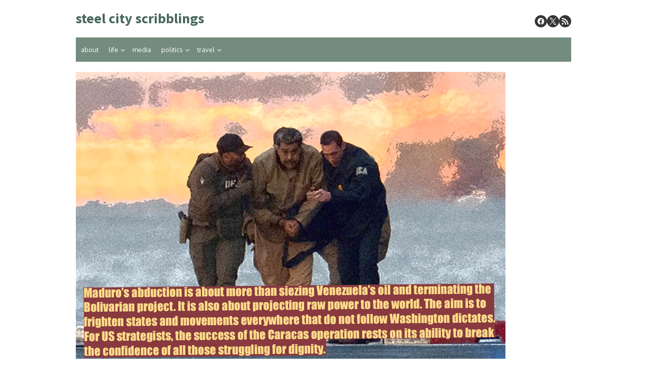

--- FILE ---
content_type: text/html; charset=UTF-8
request_url: http://steelcityscribblings.uk/wp/2017/11/16/monbiot-syria-and-universalism/
body_size: 154262
content:
<!DOCTYPE html>
<html lang="en-US">
<head>
	<meta charset="UTF-8">
	<meta name="viewport" content="width=device-width, initial-scale=1">
	<link rel="profile" href="http://gmpg.org/xfn/11">
			<link rel="pingback" href="http://steelcityscribblings.uk/wp/xmlrpc.php">
		<title>Monbiot, Syria and Universalism &#8211; steel city scribblings</title>
<meta name='robots' content='max-image-preview:large' />
<link rel='dns-prefetch' href='//fonts.googleapis.com' />
<link href='https://fonts.gstatic.com' crossorigin rel='preconnect' />
<link rel="alternate" type="application/rss+xml" title="steel city scribblings &raquo; Feed" href="https://steelcityscribblings.uk/wp/feed/" />
<link rel="alternate" type="application/rss+xml" title="steel city scribblings &raquo; Comments Feed" href="https://steelcityscribblings.uk/wp/comments/feed/" />
<link rel="alternate" type="application/rss+xml" title="steel city scribblings &raquo; Monbiot, Syria and Universalism Comments Feed" href="https://steelcityscribblings.uk/wp/2017/11/16/monbiot-syria-and-universalism/feed/" />
<link rel="alternate" title="oEmbed (JSON)" type="application/json+oembed" href="https://steelcityscribblings.uk/wp/wp-json/oembed/1.0/embed?url=https%3A%2F%2Fsteelcityscribblings.uk%2Fwp%2F2017%2F11%2F16%2Fmonbiot-syria-and-universalism%2F" />
<link rel="alternate" title="oEmbed (XML)" type="text/xml+oembed" href="https://steelcityscribblings.uk/wp/wp-json/oembed/1.0/embed?url=https%3A%2F%2Fsteelcityscribblings.uk%2Fwp%2F2017%2F11%2F16%2Fmonbiot-syria-and-universalism%2F&#038;format=xml" />
<style id='wp-img-auto-sizes-contain-inline-css' type='text/css'>
img:is([sizes=auto i],[sizes^="auto," i]){contain-intrinsic-size:3000px 1500px}
/*# sourceURL=wp-img-auto-sizes-contain-inline-css */
</style>
<style id='wp-emoji-styles-inline-css' type='text/css'>

	img.wp-smiley, img.emoji {
		display: inline !important;
		border: none !important;
		box-shadow: none !important;
		height: 1em !important;
		width: 1em !important;
		margin: 0 0.07em !important;
		vertical-align: -0.1em !important;
		background: none !important;
		padding: 0 !important;
	}
/*# sourceURL=wp-emoji-styles-inline-css */
</style>
<style id='wp-block-library-inline-css' type='text/css'>
:root{--wp-block-synced-color:#7a00df;--wp-block-synced-color--rgb:122,0,223;--wp-bound-block-color:var(--wp-block-synced-color);--wp-editor-canvas-background:#ddd;--wp-admin-theme-color:#007cba;--wp-admin-theme-color--rgb:0,124,186;--wp-admin-theme-color-darker-10:#006ba1;--wp-admin-theme-color-darker-10--rgb:0,107,160.5;--wp-admin-theme-color-darker-20:#005a87;--wp-admin-theme-color-darker-20--rgb:0,90,135;--wp-admin-border-width-focus:2px}@media (min-resolution:192dpi){:root{--wp-admin-border-width-focus:1.5px}}.wp-element-button{cursor:pointer}:root .has-very-light-gray-background-color{background-color:#eee}:root .has-very-dark-gray-background-color{background-color:#313131}:root .has-very-light-gray-color{color:#eee}:root .has-very-dark-gray-color{color:#313131}:root .has-vivid-green-cyan-to-vivid-cyan-blue-gradient-background{background:linear-gradient(135deg,#00d084,#0693e3)}:root .has-purple-crush-gradient-background{background:linear-gradient(135deg,#34e2e4,#4721fb 50%,#ab1dfe)}:root .has-hazy-dawn-gradient-background{background:linear-gradient(135deg,#faaca8,#dad0ec)}:root .has-subdued-olive-gradient-background{background:linear-gradient(135deg,#fafae1,#67a671)}:root .has-atomic-cream-gradient-background{background:linear-gradient(135deg,#fdd79a,#004a59)}:root .has-nightshade-gradient-background{background:linear-gradient(135deg,#330968,#31cdcf)}:root .has-midnight-gradient-background{background:linear-gradient(135deg,#020381,#2874fc)}:root{--wp--preset--font-size--normal:16px;--wp--preset--font-size--huge:42px}.has-regular-font-size{font-size:1em}.has-larger-font-size{font-size:2.625em}.has-normal-font-size{font-size:var(--wp--preset--font-size--normal)}.has-huge-font-size{font-size:var(--wp--preset--font-size--huge)}.has-text-align-center{text-align:center}.has-text-align-left{text-align:left}.has-text-align-right{text-align:right}.has-fit-text{white-space:nowrap!important}#end-resizable-editor-section{display:none}.aligncenter{clear:both}.items-justified-left{justify-content:flex-start}.items-justified-center{justify-content:center}.items-justified-right{justify-content:flex-end}.items-justified-space-between{justify-content:space-between}.screen-reader-text{border:0;clip-path:inset(50%);height:1px;margin:-1px;overflow:hidden;padding:0;position:absolute;width:1px;word-wrap:normal!important}.screen-reader-text:focus{background-color:#ddd;clip-path:none;color:#444;display:block;font-size:1em;height:auto;left:5px;line-height:normal;padding:15px 23px 14px;text-decoration:none;top:5px;width:auto;z-index:100000}html :where(.has-border-color){border-style:solid}html :where([style*=border-top-color]){border-top-style:solid}html :where([style*=border-right-color]){border-right-style:solid}html :where([style*=border-bottom-color]){border-bottom-style:solid}html :where([style*=border-left-color]){border-left-style:solid}html :where([style*=border-width]){border-style:solid}html :where([style*=border-top-width]){border-top-style:solid}html :where([style*=border-right-width]){border-right-style:solid}html :where([style*=border-bottom-width]){border-bottom-style:solid}html :where([style*=border-left-width]){border-left-style:solid}html :where(img[class*=wp-image-]){height:auto;max-width:100%}:where(figure){margin:0 0 1em}html :where(.is-position-sticky){--wp-admin--admin-bar--position-offset:var(--wp-admin--admin-bar--height,0px)}@media screen and (max-width:600px){html :where(.is-position-sticky){--wp-admin--admin-bar--position-offset:0px}}

/*# sourceURL=wp-block-library-inline-css */
</style><style id='global-styles-inline-css' type='text/css'>
:root{--wp--preset--aspect-ratio--square: 1;--wp--preset--aspect-ratio--4-3: 4/3;--wp--preset--aspect-ratio--3-4: 3/4;--wp--preset--aspect-ratio--3-2: 3/2;--wp--preset--aspect-ratio--2-3: 2/3;--wp--preset--aspect-ratio--16-9: 16/9;--wp--preset--aspect-ratio--9-16: 9/16;--wp--preset--color--black: #000000;--wp--preset--color--cyan-bluish-gray: #abb8c3;--wp--preset--color--white: #ffffff;--wp--preset--color--pale-pink: #f78da7;--wp--preset--color--vivid-red: #cf2e2e;--wp--preset--color--luminous-vivid-orange: #ff6900;--wp--preset--color--luminous-vivid-amber: #fcb900;--wp--preset--color--light-green-cyan: #7bdcb5;--wp--preset--color--vivid-green-cyan: #00d084;--wp--preset--color--pale-cyan-blue: #8ed1fc;--wp--preset--color--vivid-cyan-blue: #0693e3;--wp--preset--color--vivid-purple: #9b51e0;--wp--preset--color--dark-gray: #252525;--wp--preset--color--medium-gray: #353535;--wp--preset--color--light-gray: #959595;--wp--preset--color--accent: #748c7f;--wp--preset--gradient--vivid-cyan-blue-to-vivid-purple: linear-gradient(135deg,rgb(6,147,227) 0%,rgb(155,81,224) 100%);--wp--preset--gradient--light-green-cyan-to-vivid-green-cyan: linear-gradient(135deg,rgb(122,220,180) 0%,rgb(0,208,130) 100%);--wp--preset--gradient--luminous-vivid-amber-to-luminous-vivid-orange: linear-gradient(135deg,rgb(252,185,0) 0%,rgb(255,105,0) 100%);--wp--preset--gradient--luminous-vivid-orange-to-vivid-red: linear-gradient(135deg,rgb(255,105,0) 0%,rgb(207,46,46) 100%);--wp--preset--gradient--very-light-gray-to-cyan-bluish-gray: linear-gradient(135deg,rgb(238,238,238) 0%,rgb(169,184,195) 100%);--wp--preset--gradient--cool-to-warm-spectrum: linear-gradient(135deg,rgb(74,234,220) 0%,rgb(151,120,209) 20%,rgb(207,42,186) 40%,rgb(238,44,130) 60%,rgb(251,105,98) 80%,rgb(254,248,76) 100%);--wp--preset--gradient--blush-light-purple: linear-gradient(135deg,rgb(255,206,236) 0%,rgb(152,150,240) 100%);--wp--preset--gradient--blush-bordeaux: linear-gradient(135deg,rgb(254,205,165) 0%,rgb(254,45,45) 50%,rgb(107,0,62) 100%);--wp--preset--gradient--luminous-dusk: linear-gradient(135deg,rgb(255,203,112) 0%,rgb(199,81,192) 50%,rgb(65,88,208) 100%);--wp--preset--gradient--pale-ocean: linear-gradient(135deg,rgb(255,245,203) 0%,rgb(182,227,212) 50%,rgb(51,167,181) 100%);--wp--preset--gradient--electric-grass: linear-gradient(135deg,rgb(202,248,128) 0%,rgb(113,206,126) 100%);--wp--preset--gradient--midnight: linear-gradient(135deg,rgb(2,3,129) 0%,rgb(40,116,252) 100%);--wp--preset--font-size--small: 14px;--wp--preset--font-size--medium: 20px;--wp--preset--font-size--large: 24px;--wp--preset--font-size--x-large: 42px;--wp--preset--font-size--normal: 16px;--wp--preset--font-size--huge: 32px;--wp--preset--spacing--20: 0.44rem;--wp--preset--spacing--30: 0.67rem;--wp--preset--spacing--40: 1rem;--wp--preset--spacing--50: 1.5rem;--wp--preset--spacing--60: 2.25rem;--wp--preset--spacing--70: 3.38rem;--wp--preset--spacing--80: 5.06rem;--wp--preset--shadow--natural: 6px 6px 9px rgba(0, 0, 0, 0.2);--wp--preset--shadow--deep: 12px 12px 50px rgba(0, 0, 0, 0.4);--wp--preset--shadow--sharp: 6px 6px 0px rgba(0, 0, 0, 0.2);--wp--preset--shadow--outlined: 6px 6px 0px -3px rgb(255, 255, 255), 6px 6px rgb(0, 0, 0);--wp--preset--shadow--crisp: 6px 6px 0px rgb(0, 0, 0);}:where(.is-layout-flex){gap: 0.5em;}:where(.is-layout-grid){gap: 0.5em;}body .is-layout-flex{display: flex;}.is-layout-flex{flex-wrap: wrap;align-items: center;}.is-layout-flex > :is(*, div){margin: 0;}body .is-layout-grid{display: grid;}.is-layout-grid > :is(*, div){margin: 0;}:where(.wp-block-columns.is-layout-flex){gap: 2em;}:where(.wp-block-columns.is-layout-grid){gap: 2em;}:where(.wp-block-post-template.is-layout-flex){gap: 1.25em;}:where(.wp-block-post-template.is-layout-grid){gap: 1.25em;}.has-black-color{color: var(--wp--preset--color--black) !important;}.has-cyan-bluish-gray-color{color: var(--wp--preset--color--cyan-bluish-gray) !important;}.has-white-color{color: var(--wp--preset--color--white) !important;}.has-pale-pink-color{color: var(--wp--preset--color--pale-pink) !important;}.has-vivid-red-color{color: var(--wp--preset--color--vivid-red) !important;}.has-luminous-vivid-orange-color{color: var(--wp--preset--color--luminous-vivid-orange) !important;}.has-luminous-vivid-amber-color{color: var(--wp--preset--color--luminous-vivid-amber) !important;}.has-light-green-cyan-color{color: var(--wp--preset--color--light-green-cyan) !important;}.has-vivid-green-cyan-color{color: var(--wp--preset--color--vivid-green-cyan) !important;}.has-pale-cyan-blue-color{color: var(--wp--preset--color--pale-cyan-blue) !important;}.has-vivid-cyan-blue-color{color: var(--wp--preset--color--vivid-cyan-blue) !important;}.has-vivid-purple-color{color: var(--wp--preset--color--vivid-purple) !important;}.has-black-background-color{background-color: var(--wp--preset--color--black) !important;}.has-cyan-bluish-gray-background-color{background-color: var(--wp--preset--color--cyan-bluish-gray) !important;}.has-white-background-color{background-color: var(--wp--preset--color--white) !important;}.has-pale-pink-background-color{background-color: var(--wp--preset--color--pale-pink) !important;}.has-vivid-red-background-color{background-color: var(--wp--preset--color--vivid-red) !important;}.has-luminous-vivid-orange-background-color{background-color: var(--wp--preset--color--luminous-vivid-orange) !important;}.has-luminous-vivid-amber-background-color{background-color: var(--wp--preset--color--luminous-vivid-amber) !important;}.has-light-green-cyan-background-color{background-color: var(--wp--preset--color--light-green-cyan) !important;}.has-vivid-green-cyan-background-color{background-color: var(--wp--preset--color--vivid-green-cyan) !important;}.has-pale-cyan-blue-background-color{background-color: var(--wp--preset--color--pale-cyan-blue) !important;}.has-vivid-cyan-blue-background-color{background-color: var(--wp--preset--color--vivid-cyan-blue) !important;}.has-vivid-purple-background-color{background-color: var(--wp--preset--color--vivid-purple) !important;}.has-black-border-color{border-color: var(--wp--preset--color--black) !important;}.has-cyan-bluish-gray-border-color{border-color: var(--wp--preset--color--cyan-bluish-gray) !important;}.has-white-border-color{border-color: var(--wp--preset--color--white) !important;}.has-pale-pink-border-color{border-color: var(--wp--preset--color--pale-pink) !important;}.has-vivid-red-border-color{border-color: var(--wp--preset--color--vivid-red) !important;}.has-luminous-vivid-orange-border-color{border-color: var(--wp--preset--color--luminous-vivid-orange) !important;}.has-luminous-vivid-amber-border-color{border-color: var(--wp--preset--color--luminous-vivid-amber) !important;}.has-light-green-cyan-border-color{border-color: var(--wp--preset--color--light-green-cyan) !important;}.has-vivid-green-cyan-border-color{border-color: var(--wp--preset--color--vivid-green-cyan) !important;}.has-pale-cyan-blue-border-color{border-color: var(--wp--preset--color--pale-cyan-blue) !important;}.has-vivid-cyan-blue-border-color{border-color: var(--wp--preset--color--vivid-cyan-blue) !important;}.has-vivid-purple-border-color{border-color: var(--wp--preset--color--vivid-purple) !important;}.has-vivid-cyan-blue-to-vivid-purple-gradient-background{background: var(--wp--preset--gradient--vivid-cyan-blue-to-vivid-purple) !important;}.has-light-green-cyan-to-vivid-green-cyan-gradient-background{background: var(--wp--preset--gradient--light-green-cyan-to-vivid-green-cyan) !important;}.has-luminous-vivid-amber-to-luminous-vivid-orange-gradient-background{background: var(--wp--preset--gradient--luminous-vivid-amber-to-luminous-vivid-orange) !important;}.has-luminous-vivid-orange-to-vivid-red-gradient-background{background: var(--wp--preset--gradient--luminous-vivid-orange-to-vivid-red) !important;}.has-very-light-gray-to-cyan-bluish-gray-gradient-background{background: var(--wp--preset--gradient--very-light-gray-to-cyan-bluish-gray) !important;}.has-cool-to-warm-spectrum-gradient-background{background: var(--wp--preset--gradient--cool-to-warm-spectrum) !important;}.has-blush-light-purple-gradient-background{background: var(--wp--preset--gradient--blush-light-purple) !important;}.has-blush-bordeaux-gradient-background{background: var(--wp--preset--gradient--blush-bordeaux) !important;}.has-luminous-dusk-gradient-background{background: var(--wp--preset--gradient--luminous-dusk) !important;}.has-pale-ocean-gradient-background{background: var(--wp--preset--gradient--pale-ocean) !important;}.has-electric-grass-gradient-background{background: var(--wp--preset--gradient--electric-grass) !important;}.has-midnight-gradient-background{background: var(--wp--preset--gradient--midnight) !important;}.has-small-font-size{font-size: var(--wp--preset--font-size--small) !important;}.has-medium-font-size{font-size: var(--wp--preset--font-size--medium) !important;}.has-large-font-size{font-size: var(--wp--preset--font-size--large) !important;}.has-x-large-font-size{font-size: var(--wp--preset--font-size--x-large) !important;}
/*# sourceURL=global-styles-inline-css */
</style>

<style id='classic-theme-styles-inline-css' type='text/css'>
/*! This file is auto-generated */
.wp-block-button__link{color:#fff;background-color:#32373c;border-radius:9999px;box-shadow:none;text-decoration:none;padding:calc(.667em + 2px) calc(1.333em + 2px);font-size:1.125em}.wp-block-file__button{background:#32373c;color:#fff;text-decoration:none}
/*# sourceURL=/wp-includes/css/classic-themes.min.css */
</style>
<link rel='stylesheet' id='ivory-search-styles-css' href='http://steelcityscribblings.uk/wp/wp-content/plugins/add-search-to-menu/public/css/ivory-search.min.css?ver=5.5.14' type='text/css' media='all' />
<link rel='stylesheet' id='thebox-fonts-css' href='https://fonts.googleapis.com/css?family=Source+Sans+Pro%3A400%2C700%2C400italic%2C700italic%7COxygen%3A400%2C700%2C300&#038;subset=latin%2Clatin-ext&#038;display=swap' type='text/css' media='all' />
<link rel='stylesheet' id='thebox-icons-css' href='http://steelcityscribblings.uk/wp/wp-content/themes/the-box/assets/css/fa-icons.min.css?ver=1.7' type='text/css' media='all' />
<link rel='stylesheet' id='thebox-style-css' href='http://steelcityscribblings.uk/wp/wp-content/themes/the-box/style.css?ver=1.5.3' type='text/css' media='all' />
<style id='thebox-style-inline-css' type='text/css'>

	.menu-toggle,
	button.menu-toggle {
		display: none;
		position: absolute;
		right: 0;
		top: 0;
		width: 40px;
		height: 40px;
		text-decoration: none;
		color: #151515;
		padding: 0;
		margin: 0;
		background-color: transparent;
		border: 0;
		border-radius: 0;
		text-align: center;
		cursor: pointer;
	}
	.menu-toggle:hover,
	.menu-toggle:active,
	button.menu-toggle:hover,
	button.menu-toggle:active {
		background-color: transparent;
		opacity: 1;
	}
	.button-toggle {
		display: block;
		background-color: #151515;
		height: 3px;
		opacity: 1;
		position: absolute;
		transition: opacity 0.3s ease 0s, background 0.3s ease 0s;
		width: 24px;
		z-index: 20;
		left: 8px;
		top: 20px;
		border-radius: 2px;
	}
	.button-toggle:before {
		content: "";
		height: 3px;
		left: 0;
		position: absolute;
		top: -7px;
		transform-origin: center center 0;
		transition: transform 0.3s ease 0s, background 0.3s ease 0s;
		width: 24px;
		background-color: #151515;
		border-radius: inherit;
	}
	.button-toggle:after {
		bottom: -7px;
		content: "";
		height: 3px;
		left: 0;
		position: absolute;
		transform-origin: center center 0;
		transition: transform 0.3s ease 0s, background 0.3s ease 0s;
		width: 24px;
		background-color: #151515;
		border-radius: inherit;
	}
	.toggled-on .button-toggle {
		background-color: transparent;
	}
	.toggled-on .button-toggle:before,
	.toggled-on .button-toggle:after {
		opacity: 1;
		background-color: #fff;
	}
	.toggled-on .button-toggle:before {
		transform: translate(0px, 7px) rotate(-45deg);
	}
	.toggled-on .button-toggle:after {
		transform: translate(0px, -7px) rotate(45deg);
	}
	@media (max-width: 480px) {
		.mobile-navigation {
			padding-left: 20px;
			padding-right: 20px;
		}
	}
	@media (max-width: 768px), (min-device-width: 768px) and (max-device-width: 1024px) and (orientation: landscape) and (-webkit-min-device-pixel-ratio: 1) {
		#site-navigation-sticky-wrapper,
		#site-navigation {
			display: none;
		}
		.menu-toggle,
		button.menu-toggle {
			display: block;
			z-index: 1000;
			border: 0;
			border-radius: 0;
			text-decoration: none;
			text-align: center;
		}
		.mobile-navigation {
			display: block;
			background-color: #151515;
			height: 100vh;
			opacity: 0;
			overflow-y: auto;
			overflow-x: hidden;
			padding: 60px 40px 40px;
			font-size: 16px;
			visibility: hidden;
			position: fixed;
			top: 0;
			right: 0;
			left: 0;
			z-index: 999;
			-webkit-transition: .3s;
			transition: .3s;
			box-sizing: border-box;
		}
		.admin-bar .mobile-navigation {
			padding-top: 100px;
		}
		.mobile-navigation ul {
			list-style-type: none;
		}
		.mobile-navigation ul li {
			display: block;
			margin: 0;
		}
		.mobile-navigation ul ul {
			margin: 0;
			padding: 0 0 0 20px;
			opacity: 0;
			visibility: hidden;
			max-height: 0;
			-webkit-transition: .4s ease-in-out;
			transition: .4s ease-in-out;
		}
		.mobile-navigation .home-link {
			float: none;
			padding: 0 10px;
		}
		.mobile-navigation .home-link a {
			color: #fff;
		}
		.mobile-navigation .icon-home {
			font-size: 18px;
		}
		.mobile-nav-menu {
			padding: 0;
			margin: 0;
		}
		.mobile-nav-menu .icon-home {
			font-size: 18px;
		}
		.mobile-nav-menu > li {
			border-bottom: 1px solid rgba(255,255,255,.1);
		}
		.mobile-nav-menu a {
			display: inline-block;
			width: auto;
			height: auto;
			padding: 15px 10px;
			line-height: 1.5;
			color: #ddd;
			background: transparent;
			text-decoration: none;
			border: 0;
		}
		.mobile-nav-menu a:hover {
			text-decoration: none;
		}
		.mobile-nav-menu ul a {
			padding-left: inherit;
		}
		.mobile-nav-menu a:hover {
			background-color: #151515;
			color: #fff;
		}
		.mobile-navigation.toggled-on {
			opacity: 1;
			visibility: visible;
		}
		.mobile-nav-open {
			overflow: hidden;
		}
		.mobile-navigation li.toggle-on > a ~ ul {
			opacity: 1;
			visibility: visible;
			max-height: 1024px;
		}
		.mobile-navigation .dropdown-toggle {
			display: inline-block;
			position: relative;
			padding: 10px;
			color: #fff;
			vertical-align: middle;
			cursor: pointer;
		}
		.mobile-navigation .dropdown-toggle:before {
			border-color: currentcolor;
			border-style: solid;
			border-width: 0 2px 2px 0;
			border-radius: 2px;
			content: "";
			height: 7px;
			width: 7px;
			position: absolute;
			right: 6px;
			top: 4px;
			transform: rotate(45deg);
		}
		.mobile-navigation .toggle-on > .dropdown-toggle:before {
			transform: rotate(-135deg);
		}
	}
	@media (min-width: 769px) {
		.mobile-navigation {
			display: none;
		}
	}

		.main-navigation,
		button,
		input[type='button'],
		input[type='reset'],
		input[type='submit'],
		.pagination .nav-links .current,
		.pagination .nav-links .current:hover,
		.pagination .nav-links a:hover {
		background-color: #748c7f;
		}
		button:hover,
		input[type='button']:hover,
		input[type='reset']:hover,
		input[type='submit']:hover {
		background-color: rgba(116,140,127, 0.9);
		}
		.entry-time {
		background-color: rgba(116,140,127, 0.7);
		}
		.site-header .main-navigation ul ul a:hover,
		.site-header .main-navigation ul ul a:focus,
		.site-header .site-title a:hover,
		.page-title a:hover,
		.entry-title a:hover,
		.entry-meta a:hover,
		.entry-content a,
		.entry-summary a,
		.entry-footer a,
		.entry-footer .icon-font,
		.author-bio a,
		.comments-area a,
		.page-title span,
		.edit-link a,
		.more-link,
		.post-navigation a,
		#secondary a,
		#secondary .widget_recent_comments a.url {
		color: #748c7f;
		}
		.edit-link a {
		border-color: #748c7f;
		}
/*# sourceURL=thebox-style-inline-css */
</style>
<script type="text/javascript" src="http://steelcityscribblings.uk/wp/wp-includes/js/jquery/jquery.min.js?ver=3.7.1" id="jquery-core-js"></script>
<script type="text/javascript" src="http://steelcityscribblings.uk/wp/wp-includes/js/jquery/jquery-migrate.min.js?ver=3.4.1" id="jquery-migrate-js"></script>
<link rel="https://api.w.org/" href="https://steelcityscribblings.uk/wp/wp-json/" /><link rel="alternate" title="JSON" type="application/json" href="https://steelcityscribblings.uk/wp/wp-json/wp/v2/posts/20842" /><link rel="EditURI" type="application/rsd+xml" title="RSD" href="https://steelcityscribblings.uk/wp/xmlrpc.php?rsd" />
<meta name="generator" content="WordPress 6.9" />
<link rel="canonical" href="https://steelcityscribblings.uk/wp/2017/11/16/monbiot-syria-and-universalism/" />
<link rel='shortlink' href='https://steelcityscribblings.uk/wp/?p=20842' />

		<!-- GA Google Analytics @ https://m0n.co/ga -->
		<script async src="https://www.googletagmanager.com/gtag/js?id=G-GHT96ZH7GC"></script>
		<script>
			window.dataLayer = window.dataLayer || [];
			function gtag(){dataLayer.push(arguments);}
			gtag('js', new Date());
			gtag('config', 'G-GHT96ZH7GC');
		</script>

		<style type="text/css" id="thebox-header-css">
			.site-header .site-title a,
		.site-header .site-description {
			color: #49685e;
		}
		</style>
	<style type="text/css" id="custom-background-css">
body.custom-background { background-color: #ffffff; }
</style>
	<link rel='stylesheet' id='qtipstyles-css' href='http://steelcityscribblings.uk/wp/wp-content/plugins/easy-footnotes/assets/qtip/jquery.qtip.min.css?ver=1.1.13' type='text/css' media='' />
<link rel='stylesheet' id='easyfootnotescss-css' href='http://steelcityscribblings.uk/wp/wp-content/plugins/easy-footnotes/assets/easy-footnotes.css?ver=1.1.13' type='text/css' media='' />
<link rel='stylesheet' id='dashicons-css' href='http://steelcityscribblings.uk/wp/wp-includes/css/dashicons.min.css?ver=6.9' type='text/css' media='all' />
</head>

<body class="wp-singular post-template-default single single-post postid-20842 single-format-standard custom-background wp-theme-the-box the-box content-sidebar">


<div id="page">

	<a class="skip-link screen-reader-text" href="#main">Skip to content</a>
	<header id="masthead" class="site-header clearfix">

		<div class="site-brand clearfix">
			<div class="row">
				<div class="col-6">
											<p class="site-title"><a href="https://steelcityscribblings.uk/wp/" rel="home">steel city scribblings</a></p>
									</div>
				<div class="col-6">
					<nav id="social-navigation" class="social-navigation">
						<ul class="social-links">
			<li><a href="https://www.facebook.com/philip.roddis.589" class="facebook" title="facebook" target="_blank"><span class="icon-facebook"></span></a></li>
	
			<li><a href="https://twitter.com/steelcityscribe" class="twitter" title="twitter" target="_blank"><span class="icon-twitter"></span></a></li>
	
	
	
	
	
	
	
	
	
	
	
			<li><a href="https://steelcityscribblings.uk/wp/feed/" class="rss" title="rss" target="_blank"><span class="icon-rss"></span></a></li>
	
	</ul>					</nav>
				</div>
			</div>
			<button id="menu-toggle" class="menu-toggle">
				<span class="screen-reader-text">open menu</span>
				<span class="button-toggle"></span>
			</button>
		</div><!-- .site-brand -->

		<nav id="site-navigation" class="main-navigation" role="navigation">
			<div class="menu-main-container"><ul id="menu-main" class="nav-menu"><li id="menu-item-15427" class="menu-item menu-item-type-post_type menu-item-object-page menu-item-15427"><a href="https://steelcityscribblings.uk/wp/about/">about</a></li>
<li id="menu-item-15452" class="menu-item menu-item-type-taxonomy menu-item-object-category menu-item-has-children menu-item-15452"><a href="https://steelcityscribblings.uk/wp/category/cest-la-vie/">life</a>
<ul class="sub-menu">
	<li id="menu-item-15453" class="menu-item menu-item-type-taxonomy menu-item-object-category menu-item-15453"><a href="https://steelcityscribblings.uk/wp/category/cest-la-vie/arts/">arts</a></li>
	<li id="menu-item-15582" class="menu-item menu-item-type-taxonomy menu-item-object-category menu-item-15582"><a href="https://steelcityscribblings.uk/wp/category/cest-la-vie/consumer/">consumer</a></li>
	<li id="menu-item-15454" class="menu-item menu-item-type-taxonomy menu-item-object-category menu-item-15454"><a href="https://steelcityscribblings.uk/wp/category/cest-la-vie/humour/">humour</a></li>
	<li id="menu-item-15455" class="menu-item menu-item-type-taxonomy menu-item-object-category menu-item-15455"><a href="https://steelcityscribblings.uk/wp/category/cest-la-vie/science/">science and reason</a></li>
	<li id="menu-item-15456" class="menu-item menu-item-type-taxonomy menu-item-object-category menu-item-15456"><a href="https://steelcityscribblings.uk/wp/category/cest-la-vie/life-sport/">sport</a></li>
</ul>
</li>
<li id="menu-item-15462" class="menu-item menu-item-type-taxonomy menu-item-object-category current-post-ancestor current-menu-parent current-post-parent menu-item-15462"><a href="https://steelcityscribblings.uk/wp/category/media/">media</a></li>
<li id="menu-item-15457" class="menu-item menu-item-type-taxonomy menu-item-object-category current-post-ancestor menu-item-has-children menu-item-15457"><a href="https://steelcityscribblings.uk/wp/category/politics-2/">politics</a>
<ul class="sub-menu">
	<li id="menu-item-15431" class="menu-item menu-item-type-taxonomy menu-item-object-category menu-item-15431"><a href="https://steelcityscribblings.uk/wp/category/politics-2/politics-asia/">asia</a></li>
	<li id="menu-item-113587" class="menu-item menu-item-type-taxonomy menu-item-object-category menu-item-113587"><a href="https://steelcityscribblings.uk/wp/category/politics-2/china-rising/">china rising</a></li>
	<li id="menu-item-15432" class="menu-item menu-item-type-taxonomy menu-item-object-category menu-item-15432"><a href="https://steelcityscribblings.uk/wp/category/politics-2/politics-europe/">europe</a></li>
	<li id="menu-item-15459" class="menu-item menu-item-type-taxonomy menu-item-object-category current-post-ancestor current-menu-parent current-post-parent menu-item-15459"><a href="https://steelcityscribblings.uk/wp/category/politics-2/politics-general/">general</a></li>
	<li id="menu-item-18385" class="menu-item menu-item-type-taxonomy menu-item-object-category menu-item-18385"><a href="https://steelcityscribblings.uk/wp/category/politics-2/latin-america/">latin america</a></li>
	<li id="menu-item-15433" class="menu-item menu-item-type-taxonomy menu-item-object-category current-post-ancestor current-menu-parent current-post-parent menu-item-15433"><a href="https://steelcityscribblings.uk/wp/category/politics-2/politics-middle-east/">middle east</a></li>
	<li id="menu-item-15435" class="menu-item menu-item-type-taxonomy menu-item-object-category menu-item-15435"><a href="https://steelcityscribblings.uk/wp/category/politics-2/politics-russia/">russia</a></li>
	<li id="menu-item-15436" class="menu-item menu-item-type-taxonomy menu-item-object-category menu-item-15436"><a href="https://steelcityscribblings.uk/wp/category/politics-2/politics-uk/">uk</a></li>
	<li id="menu-item-113586" class="menu-item menu-item-type-taxonomy menu-item-object-category menu-item-113586"><a href="https://steelcityscribblings.uk/wp/category/politics-2/ukraine-war/">ukraine war</a></li>
	<li id="menu-item-15437" class="menu-item menu-item-type-taxonomy menu-item-object-category menu-item-15437"><a href="https://steelcityscribblings.uk/wp/category/politics-2/politics-usa/">usa</a></li>
</ul>
</li>
<li id="menu-item-15430" class="menu-item menu-item-type-taxonomy menu-item-object-category menu-item-has-children menu-item-15430"><a href="https://steelcityscribblings.uk/wp/category/travel/">travel</a>
<ul class="sub-menu">
	<li id="menu-item-15438" class="menu-item menu-item-type-taxonomy menu-item-object-category menu-item-15438"><a href="https://steelcityscribblings.uk/wp/category/travel/travel-uk/">britain</a></li>
	<li id="menu-item-16885" class="menu-item menu-item-type-taxonomy menu-item-object-category menu-item-16885"><a href="https://steelcityscribblings.uk/wp/category/travel/china/">china</a></li>
	<li id="menu-item-15439" class="menu-item menu-item-type-taxonomy menu-item-object-category menu-item-15439"><a href="https://steelcityscribblings.uk/wp/category/travel/travel-ethiopia/">ethiopia</a></li>
	<li id="menu-item-15440" class="menu-item menu-item-type-taxonomy menu-item-object-category menu-item-15440"><a href="https://steelcityscribblings.uk/wp/category/travel/travel-europe/">europe</a></li>
	<li id="menu-item-15441" class="menu-item menu-item-type-taxonomy menu-item-object-category menu-item-15441"><a href="https://steelcityscribblings.uk/wp/category/travel/travel-guatemala/">guatemala</a></li>
	<li id="menu-item-15442" class="menu-item menu-item-type-taxonomy menu-item-object-category menu-item-15442"><a href="https://steelcityscribblings.uk/wp/category/travel/india/">india</a></li>
	<li id="menu-item-15443" class="menu-item menu-item-type-taxonomy menu-item-object-category menu-item-15443"><a href="https://steelcityscribblings.uk/wp/category/travel/travel-vietnam/">vietnam</a></li>
</ul>
</li>
</ul></div>		</nav>

		<nav id="mobile-navigation" class="mobile-navigation">
			<ul id="mobile-nav-menu" class="mobile-nav-menu"><li class="menu-item menu-item-type-post_type menu-item-object-page menu-item-15427"><a href="https://steelcityscribblings.uk/wp/about/">about</a></li>
<li class="menu-item menu-item-type-taxonomy menu-item-object-category menu-item-has-children menu-item-15452"><a href="https://steelcityscribblings.uk/wp/category/cest-la-vie/">life</a>
<ul class="sub-menu">
	<li class="menu-item menu-item-type-taxonomy menu-item-object-category menu-item-15453"><a href="https://steelcityscribblings.uk/wp/category/cest-la-vie/arts/">arts</a></li>
	<li class="menu-item menu-item-type-taxonomy menu-item-object-category menu-item-15582"><a href="https://steelcityscribblings.uk/wp/category/cest-la-vie/consumer/">consumer</a></li>
	<li class="menu-item menu-item-type-taxonomy menu-item-object-category menu-item-15454"><a href="https://steelcityscribblings.uk/wp/category/cest-la-vie/humour/">humour</a></li>
	<li class="menu-item menu-item-type-taxonomy menu-item-object-category menu-item-15455"><a href="https://steelcityscribblings.uk/wp/category/cest-la-vie/science/">science and reason</a></li>
	<li class="menu-item menu-item-type-taxonomy menu-item-object-category menu-item-15456"><a href="https://steelcityscribblings.uk/wp/category/cest-la-vie/life-sport/">sport</a></li>
</ul>
</li>
<li class="menu-item menu-item-type-taxonomy menu-item-object-category current-post-ancestor current-menu-parent current-post-parent menu-item-15462"><a href="https://steelcityscribblings.uk/wp/category/media/">media</a></li>
<li class="menu-item menu-item-type-taxonomy menu-item-object-category current-post-ancestor menu-item-has-children menu-item-15457"><a href="https://steelcityscribblings.uk/wp/category/politics-2/">politics</a>
<ul class="sub-menu">
	<li class="menu-item menu-item-type-taxonomy menu-item-object-category menu-item-15431"><a href="https://steelcityscribblings.uk/wp/category/politics-2/politics-asia/">asia</a></li>
	<li class="menu-item menu-item-type-taxonomy menu-item-object-category menu-item-113587"><a href="https://steelcityscribblings.uk/wp/category/politics-2/china-rising/">china rising</a></li>
	<li class="menu-item menu-item-type-taxonomy menu-item-object-category menu-item-15432"><a href="https://steelcityscribblings.uk/wp/category/politics-2/politics-europe/">europe</a></li>
	<li class="menu-item menu-item-type-taxonomy menu-item-object-category current-post-ancestor current-menu-parent current-post-parent menu-item-15459"><a href="https://steelcityscribblings.uk/wp/category/politics-2/politics-general/">general</a></li>
	<li class="menu-item menu-item-type-taxonomy menu-item-object-category menu-item-18385"><a href="https://steelcityscribblings.uk/wp/category/politics-2/latin-america/">latin america</a></li>
	<li class="menu-item menu-item-type-taxonomy menu-item-object-category current-post-ancestor current-menu-parent current-post-parent menu-item-15433"><a href="https://steelcityscribblings.uk/wp/category/politics-2/politics-middle-east/">middle east</a></li>
	<li class="menu-item menu-item-type-taxonomy menu-item-object-category menu-item-15435"><a href="https://steelcityscribblings.uk/wp/category/politics-2/politics-russia/">russia</a></li>
	<li class="menu-item menu-item-type-taxonomy menu-item-object-category menu-item-15436"><a href="https://steelcityscribblings.uk/wp/category/politics-2/politics-uk/">uk</a></li>
	<li class="menu-item menu-item-type-taxonomy menu-item-object-category menu-item-113586"><a href="https://steelcityscribblings.uk/wp/category/politics-2/ukraine-war/">ukraine war</a></li>
	<li class="menu-item menu-item-type-taxonomy menu-item-object-category menu-item-15437"><a href="https://steelcityscribblings.uk/wp/category/politics-2/politics-usa/">usa</a></li>
</ul>
</li>
<li class="menu-item menu-item-type-taxonomy menu-item-object-category menu-item-has-children menu-item-15430"><a href="https://steelcityscribblings.uk/wp/category/travel/">travel</a>
<ul class="sub-menu">
	<li class="menu-item menu-item-type-taxonomy menu-item-object-category menu-item-15438"><a href="https://steelcityscribblings.uk/wp/category/travel/travel-uk/">britain</a></li>
	<li class="menu-item menu-item-type-taxonomy menu-item-object-category menu-item-16885"><a href="https://steelcityscribblings.uk/wp/category/travel/china/">china</a></li>
	<li class="menu-item menu-item-type-taxonomy menu-item-object-category menu-item-15439"><a href="https://steelcityscribblings.uk/wp/category/travel/travel-ethiopia/">ethiopia</a></li>
	<li class="menu-item menu-item-type-taxonomy menu-item-object-category menu-item-15440"><a href="https://steelcityscribblings.uk/wp/category/travel/travel-europe/">europe</a></li>
	<li class="menu-item menu-item-type-taxonomy menu-item-object-category menu-item-15441"><a href="https://steelcityscribblings.uk/wp/category/travel/travel-guatemala/">guatemala</a></li>
	<li class="menu-item menu-item-type-taxonomy menu-item-object-category menu-item-15442"><a href="https://steelcityscribblings.uk/wp/category/travel/india/">india</a></li>
	<li class="menu-item menu-item-type-taxonomy menu-item-object-category menu-item-15443"><a href="https://steelcityscribblings.uk/wp/category/travel/travel-vietnam/">vietnam</a></li>
</ul>
</li>
</ul>			<ul class="social-links">
			<li><a href="https://www.facebook.com/philip.roddis.589" class="facebook" title="facebook" target="_blank"><span class="icon-facebook"></span></a></li>
	
			<li><a href="https://twitter.com/steelcityscribe" class="twitter" title="twitter" target="_blank"><span class="icon-twitter"></span></a></li>
	
	
	
	
	
	
	
	
	
	
	
			<li><a href="https://steelcityscribblings.uk/wp/feed/" class="rss" title="rss" target="_blank"><span class="icon-rss"></span></a></li>
	
	</ul>		</nav>

						<a class="header-image" href="https://steelcityscribblings.uk/wp/" title="steel city scribblings" rel="home">
					<img src="http://steelcityscribblings.uk/wp/wp-content/uploads/2026/01/maduro-abduction.jpg" width="850" height="567" alt="" />
				</a>
		
	</header><!-- .site-header -->

	<div id="main" class="site-main clearfix">

<div id="primary" class="content-area">
	<div id="content" class="site-content" role="main">

	
		
<article id="post-20842" class="post-20842 post type-post status-publish format-standard hentry category-politics-general category-media category-politics-middle-east">
	
	<header class="entry-header">
		<h1 class="entry-title">Monbiot, Syria and Universalism</h1>		<div class="entry-time">
			<span class="entry-time-day">16</span>
			<span class="entry-time-month">Nov</span>
			<span class="entry-format-icon"></span>
		</div>
		<div class="entry-meta">
			<span class="posted-on"><span class="screen-reader-text">Posted on </span><span class="icon-font icon-date"></span> <a href="https://steelcityscribblings.uk/wp/2017/11/16/monbiot-syria-and-universalism/" rel="bookmark"><time class="entry-date published" datetime="2017-11-16T07:05:49+00:00">November 16, 2017</time><time class="updated" datetime="2025-03-01T17:23:54+00:00">March 1, 2025</time></a></span><span class="byline"><span class="author vcard"><span class="screen-reader-text">Author </span> <a class="url fn n" href="https://steelcityscribblings.uk/wp/author/philip-roddis/"><span class="icon-font icon-user"></span> steel city scribe</a></span></span>							<span class="comments-link">
					<a href="https://steelcityscribblings.uk/wp/2017/11/16/monbiot-syria-and-universalism/#comments"><span class="icon-font icon-comments-alt"></span> 2</a>				</span>
					</div>
	</header><!-- .entry-header -->
	
	<div class="entry-content">
				<p>I’m worried about George. An admirer of many years standing of his excellent columns charting capitalism’s destruction of nature, I’m dismayed both by his stance on Syria and manner of defending it. His latest Guardian piece, yesterday – <strong><a href="https://www.theguardian.com/commentisfree/2017/nov/15/lesson-from-syria-chemical-weapons-conspiracy-theories-alt-right" target="_blank" rel="noopener">A lesson from Syria: it’s crucial not to fuel far-right conspiracy theories</a></strong> – is depressingly typical. The man who writes with such clarity, such evidence based reason, on the ties between environmental recklessness and big money repeatedly shows himself prepared to suspend his critical faculties – while projecting that very sin on his opponents – when it comes to Syria and the Assad ‘regime’.</p>
<p>Even the title of this latest piece is misleading when those in his sights are of the left. I mean John Pilger, who needs no introduction, and Seymour Hersh, the veteran whose tenacity broke the My Lai story all those years ago. The disingenuity continues apace as we read on. Paragraph two tells us:</p>
<blockquote class="header"><p>The Organisation for the Prohibition of Chemical Weapons (OPCW) last month <strong><a href="http://profiles.jadaliyya.com/content_images/file/N1734930.pdf" target="_blank" rel="noopener">published its investigation </a></strong>into the <strong><a href="https://www.theguardian.com/world/2017/apr/05/syria-chemical-weapons-attack-what-we-know-khan-sheikhun" target="_blank" rel="noopener">chemical weapons attack on the Syrian town of Khan Shaykhun</a></strong>, which killed almost 100 people on 4 April and injured around 200. After examining the competing theories and conducting wide-ranging interviews, laboratory tests and forensic analysis of videos and photos, it concluded that the atrocity was caused by a bomb filled with sarin, dropped by the government of Syria.</p></blockquote>
<p>I don’t share Monbiot’s faith in the impartiality of UN agencies, OPCW included. If you deem western powers guilty of a dirty war on Syria whose drivers – like those in Yugoslavia, Iraq, Libya and a barely visible Yemen – had little to do with their sanctimonious rationales, you’ll likely share my scepticism but that’s not my point. When I searched for the report I found the OPCW indeed declared that sarin was used at Idlib on April 4 this year (point 1.5 of its summary). The report also says (point 2.5 of its Legal Framework) that:</p>
<blockquote class="header"><p>The scope of the FFM [OPCW Fact Finding Mission] mandate does not include the task of attributing responsibility for the alleged use.</p></blockquote>
<p>So George, did you know this and choose not to share it with your Guardian readers? Or were you too busy trashing ‘denialism’ to actually read the report?</p>
<p>Yesterday’s piece houses other examples of questionable integrity. Monbiot’s second link is to a Guardian piece by Emma Graham-Harrison. Written the day after the attack, it begins with this assertion:</p>
<blockquote class="header"><p>Syrian government planes <strong><a href="https://www.theguardian.com/world/2017/apr/04/syria-chemical-attack-idlib-province" target="_blank" rel="noopener">carried out a dawn raid on the rebel-held town of Khan Sheikhun</a></strong> on Tuesday morning. Following the airstrikes, residents reported whole families found dead in their beds, with victims and injured survivors showing symptoms that match poisoning by nerve agents.</p></blockquote>
<p>Hmm. Why bother with the expense of a UN investigation? Why not ask the Guardian, noted for its extensive presence in Syria? It must be right if Emma Graham-Harrison says so.</p>
<p>Enough of the sarcasm. You get the point. Monbiot’s piece does not withstand careful scrutiny. Here’s another sample:</p>
<blockquote class="header"><p>The Syrian government has<a href="https://www.armscontrol.org/factsheets/Timeline-of-Syrian-Chemical-Weapons-Activity" target="_blank" rel="noopener"> <strong>a long history of chemical weapons use</strong></a>, and the OPCW’s conclusions concur with a <strong><a href="https://www.theguardian.com/world/2017/apr/06/the-dead-were-wherever-you-looked-inside-syrian-town-after-chemical-attack" target="_blank" rel="noopener">wealth of witness testimony</a></strong>. But a major propaganda effort has sought to discredit such testimony, and characterise the atrocity as a “false-flag attack”.</p></blockquote>
<p>Three comments. One, the first link above is to a roll call of imperialism’s frontline warriors, a who’s who of western aggression: Obama and Netanyahu, McCain and French Foreign Minister Fabius – predecessor of Jean-Marc Ayrault, whose ‘incontestable evidence’ of Damascus having authored the sarin attack on Idlib we have yet to see. (Sadly, “we have evidence” is all too easily mistaken for evidence when repeated ad infinitum by mainstream media.) This list of the great and not so good willing to damn Assad to hell and back also takes in – just as risibly but in a different way – the Syrian Observatory on Human Rights. That, in case you were fazed by the grand title, is the one-man band of a disgruntled Syrian in Coventry.</p>
<p>(Monbiot later cites, to show up the flat-earth denialism he so roundly trashes, widespread <del>scepticism</del> denialism re another ‘impartial’ source, the so-called White Helmets. Leaving aside their invisibility when Aleppo was finally rid of ISIS, White Helmet claims to be independent of government funding were given the lie in April 2016, when US State Department Press Officer Mark Toner revealed they’d had $23 million to date from his department. More on this aspect <a href="https://crescent.icit-digital.org/articles/white-helmets-black-deeds" target="_blank" rel="noopener"><strong>here</strong></a>.)</p>
<p>Two, the second link – that ‘wealth of testimony’ – is in fact the product of a one-man visit to what was then ‘rebel’ held Idlib by Guardian and Daily Star reporter, Kareem Shaheen, a man with a long record of hostility to Damascus. Don’t take my word, check him out. Meanwhile Monbiot cites the very same piece later in the article as though it were something new. In my book that crosses the line from laziness to subterfuge since, taken alongside other examples of multiple and/or shoddy citings, it suggests an array of evidence, i.e. of Assad’s guilt, far wider than it really is.</p>
<p>Three, the idea of false flag chemical attacks is dismissed out of hand. Why? Here I quote from the post I’m about to replicate, below and in full. This extract is directed not at Monbiot but a man very similar in his flawed grasp of imperialism. The context is not Idlib 2017 but Ghouta 2013:</p>
<p style="padding-left: 40px;"><span style="color: #800000;">What does Owen Jones believe Damascus could gain from such an attack? Conversely, what is it that stops him seeing that the terrorists, with or without the complicity of western or Saudi intelligence services, had everything to gain from yet another false flag operation to justify further and more direct western intervention against the state they loathe for its multi-faith secularism, Washington for its “Arab communism”?</span></p>
<p>I’ve yet to see any convincing answer to either question, and regard Monbiot’s dismissal of false flag attack as disgraceful: “I have found no credible evidence that Syrian jihadists have access to sarin.” Thus spake George Monbiot, adding chemistry and ordnance to the many disciplines he’s master of.</p>
<p>Here’s an alternative view:</p>
<p style="padding-left: 40px;"><span style="color: #800000;">[Sarin] is not especially hard to produce, in terms of both resources and expertise. “A competent chemist could make it, and possibly very quickly, in a matter of days,” says John Gilbert, a senior science fellow at the Center for Arms Control and Non-Proliferation, who spent much of his Air Force career assessing countries’ WMD capabilities. Producing sarin doesn’t require any kind of massive facility; a roughly 200 square foot room would do.</span></p>
<p>This, in case you were wondering, was taken not from a ‘denialist site’ but one convinced Assad is a bad guy who has to go. There’s a small clue in <strong><a href="https://www.wired.com/2017/04/syria-sarin-chemical-weapons-chlorine/" target="_blank" rel="noopener">the piece’s</a></strong> opening line:</p>
<blockquote class="header"><p>On Tuesday, the forces of Syrian president Bashar al-Assad unleashed a chemical attack on the civilian residents of Khan Sheikun</p></blockquote>
<p>There are many other holes in Monbiot’s column yesterday but I’ll leave them to those better versed. And let me say now I do not say Assad is innocent. I say that (a) his guilt is highly unlikely on ground of motive, (b) terrorist guilt is highly likely on grounds of motive and past form, (c) few if any mainstream sources can be trusted on matters where imperialism’s core interests and plans are concerned. See my short post, <strong><a href="https://steelcityscribblings.uk/wp/2017/05/02/syria-what-we-know-and-what-we-dont/" target="_blank" rel="noopener">Syria: what we know and what we don’t</a></strong></p>
<p>My aim is not to dissect Monbiot’s piece line by line but to contextualise it. Why does he take the position he has on Syria? And why in a way that not only compromises his record of calling out other aspects of capitalism, but takes a broker I see as fundamentally honest to the edge – some say over it – of its opposite? My answer to the first question is universalism unexamined. I’m sure of that. My answers to the second are guesswork, and in any case less important.</p>
<h4>Universalism in an unfair world</h4>
<p>For his well researched work on the British establishment, you couldn’t slide a cigarette paper between Owen Jones and me. The same goes for George Monbiot’s forensic but neatly penned linking of environmental vandalism to big money. Other of their writings, however – on Russia and Syria respectively – strike me as misconceived. In both cases the cause is the same. Each, in arguing sincerely held views on Putin or Assad, invokes the principle of universalism.</p>
<blockquote class="header"><p>If you’re a socialist, you’re a universalist, not a relativist: you believe all people deserve the same economic and political rights. That can’t be achieved without democracy — not the limited democracy the West currently has, but a full democracy that we should aspire to. That means not lauding a regime which, despite its achievements, lacks the democratic rights a truly socialist society must enjoy as a bare minimum. <cite>Owen Jones, 29/11/2016</cite></p></blockquote>
<blockquote class="header"><p>If we deny crimes against humanity, or deny the evidence pointing to the authorship of these crimes, we deny the humanity of the victims. Aren’t we supposed to be better than this? If we do not support the principle of universalism – human rights and justice for everyone, regardless of their identity or the identity of those who oppress them – what are we for? <cite>George Monbiot, <em>Disavowal</em> 27/04/2017</cite></p></blockquote>
<p>Jones writes four days after Fidel Castro’s death, Monbiot three weeks after tweeting his <a href="https://twitter.com/GeorgeMonbiot/status/850350733727858690" target="_blank" rel="noopener"><strong>99% certainty</strong> </a>that Damascus  used chemical weapons at Idlib on April 4 2017. (This was one of a series of tweets and posts pouring scorn on the ‘denialists’ who won’t accept what he deems an open and shut case against Assad.) For both writers, universalism means condemning human rights abuse wherever it arises: be it in Ferguson Missouri or Aleppo, Abu Ghraib or Havana. On this the pair are in tune with an earlier writer whose hallowed status has obscured questionable deeds that to my mind arise from the logic of a universalism unexamined. I mean the other George, who gave the world 1984 &#8211; and MI5 <a href="http://www.independent.co.uk/news/orwells-little-list-leaves-the-left-gasping-for-more-1328633.html" target="_blank" rel="noopener"><strong>lists of communist sympathisers</strong></a>.</p>
<p>As a principle, who’d argue with the universality of human rights? Not me, though I have caveats. First, let’s not define such rights narrowly. That’s so we don’t get worked up, played even, over abuses real or alleged in countries our rulers have screwed for centuries, and in a different form still are screwing, while <strong><a href="https://www.democracynow.org/2004/7/30/democracy_now_confronts_madeline_albright_on" target="_blank" rel="noopener">barely registering burgeoning infant mortality by humanitarian sanction</a></strong> or <strong><a href="https://www.theguardian.com/environment/earth-insight/2013/oct/13/world-health-organisation-iraq-war-depleted-uranium" target="_blank" rel="noopener">soaring cancer rates</a></strong> from depleted uranium in the wake of the latest humanitarian invasion. Universalists seldom ignore the latter entirely, so broadening ‘human rights’ to take in such as welfare provision, literacy and prosperity levels makes it hard, if we’ve an ounce of intellectual rigour, to play an old get-out card. It gives less latitude for a lazy absolutism that cries ‘a plague on both houses’ while at best doing nothing, at worst giving de facto support to the America led aggression we piously deplore.</p>
<p>A wider definition of human rights obliges real-world assessments which discriminate between greater and lesser abuse, and avoid specious moral equivalence. Suppose every word our media say about Assad to be true: a huge stretch, I know, but stay with me. Could he inflict a fraction of the death, misery and mayhem the US and its partners in crime have? (To answer this we need to acquaint ourselves with a little postwar history. It helps too to know something of the global balance of power, and financing and stupendous scale of America’s for-profit arms industry.)</p>
<p>Here’s another question. Are any modern weapons not chemical? The implicit mantra – Tomahawk Good … Sarin Baad – shows, as does the <strong><a href="https://www.craigmurray.org.uk/archives/2016/09/barrel-bomb-conundrum/" target="_blank" rel="noopener">barrel bomb brouhaha</a></strong>, just how easily red herringed we are by the spurious categorisations of a Washington dominated UN.</p>
<p>(Two years ago I visited a home for the disabled in Hoi Anh, Vietnam. Half the residents were disfigured, many in grotesque ways, by the Agent Orange the Pentagon used in its war on the Vietnamese people. Surprised by the youth of some, I was told the effects are congenital. To this day children are born with severe defects as a result of chemical warfare Washington arm-twisted the UN out of describing as such. On what ground? That harm to civilians was collateral and secondary to the aim of depriving Vietcong/NVA of ground cover. In fact millions of hectares of land stayed uncultivable into the twenty-first century. This in a country on starvation rations for decades due to America’s embargo, and punishing of nations friendly to Hanoi. As with barrel bombs, too many liberals who deem themselves well informed are duped by arbitrary categorisations designed in Washington and relayed by ‘our’ media, a fraud of breath-taking cynicism rendered all the more effective by the naivete of leftist comment in liberal media. And since I’m sure you were wondering, no; America has paid not one cent in compensation to Agent Orange victims. Not chemical warfare, you see.)</p>
<p>A second caveat is that we don’t take as truth incontrovertible every claim which, in an age of ‘humanitarian intervention’, will lend cover to aggression for profit. Not even when those claims are backed by sober voices packaged as impartial experts, and relayed by journalists <strong><a href="https://steelcityscribblings.uk/wp/2017/07/07/why-our-media-are-not-fit-for-purpose/" target="_blank" rel="noopener">not often mendacious</a></strong> but too often sharing the credulity of their audiences, topped up in their case by ‘career focus’. Journalists who know what’s good for them please editors. Editors who know what’s good for them please proprietors. Proprietors, by definition fully paid up members of the ruling class, crave honours and need advertisers.</p>
<p>A third is to do as E.M. Forster counsels, and <em>only connect</em>. <strong><a href="https://steelcityscribblings.uk/wp/2017/02/21/greece-and-the-imf/" target="_blank" rel="noopener">IMF bullying</a></strong> and covert ops, deadly sanction and deadlier missile strike put states dubbed ‘pariah’ (read, distasteful to Wall Street) on a war footing. We in the west enjoy freedom of expression and limited democracy, fruits of a prosperity based on exploiting the global south. When progressive governments must fight for survival – as in Castro’s Cuba, Chavez’s Venezuela and Ba’athist Syria – those freedoms may jeopardise gains without which democracy and human rights are meaningless except as cover for their antithesis. I mean economic planning instead of casino capitalism. I mean healthcare and schooling for all, not just those who can afford it.</p>
<p>The jeopardising factor here comes not from freedom of expression per se but its abuse by vested interests. These may be comprador capitalists, like the Venezeulan elite who gained from the impoverishment of their compatriots, who stood to lose from <strong><a href="http://www.reuters.com/article/us-venezuela-election-nationalizations-idUSBRE89701X20121008" target="_blank" rel="noopener">nationalisations</a> </strong>that helped reduce said impoverishment, and whose near monopoly control of the media is as big an affront to meaningful democracy in that country as is its equivalent in ours. Or they may be the jihadists backed for decades by <strong><a href="https://youtu.be/zGEc-CMsrQs" target="_blank" rel="noopener">‘our’ governments</a></strong> while ‘our’ media decried Hafez al-Assad’s ruthless crackdowns on the Muslim Brotherhood: a suppression of human rights which for all its brutality enabled Syria’s <strong><a href="https://books.google.co.uk/books?id=PAY3AgAAQBAJ&amp;pg=PA44&amp;lpg=PA44&amp;dq=economic+development+in+syria+from+1960&amp;source=bl&amp;ots=VFgJTxo1xk&amp;sig=Y-nigsEdftfBhuPOAzsCzIXtfQc&amp;hl=en&amp;sa=X&amp;ved=0ahUKEwjcgpzCkvzTAhUsBMAKHXv2BMgQ6AEISTAF#v=onepage&amp;q=economic%20development%20in%20syria%20from%201960&amp;f=false" target="_blank" rel="noopener">extraordinary progress</a></strong> on the very factors – literacy, welfare, shared prosperity on the back of state ownership of key sectors, womens’ rights and secularism – I want included in the definition before I sign up for the breezy universalism of Jones and Monbiot. In the meantime I adopt a stance out of favour with much of the left; critical but unconditional defence. What I hear from self styled universalists is too much of the critical, too little of the defence.</p>
<p>On that last, two <strong><a href="http://www.marxist.com/what-the-assad-regime-was-and-what-it-has-become-1.htm" target="_blank" rel="noopener">2013 pieces by Fred Weston</a></strong> are worth reading. These In Defence of Marxism articles make fair points on Assad (mainly Hafez) failings. They also set out a sound statement, albeit dated in its implicit vanguardism, of the case against Stalinism, ‘stageism’ and ‘socialism in one country’. Given that Trotsky is favourably cited it’s striking Weston makes no mention of the critical-but-unconditional meme, central to post-war Trotskyism and one of the more useful legacies of the ill fated Fourth International. If that’s all too estoteric, my point is he’s too busy trashing – on grounds I share and with a cogency I’d welcome in other contexts – the anti-imperialist credentials of Ba’athism to grasp the biggest aspect of this mess. Assad may be insufficiently opposed to imperialism for Fred Weston’s tastes, but is sufficiently in the way of it to be on the receiving end of its wrath. Says Weston:</p>
<blockquote>
<div class="transcript">… [the idea of] the Assad regime as anti-imperialist … can only be sustained if one suffers selective historical amnesia and ignores what the regime has actually done to collaborate with imperialism. In 1976, Hafez Assad invaded refugee camps in Lebanon to suppress Palestinian resistance, coordinating its operations with Israel, and with the full backing of US imperialism. Syria had in fact been called on to intervene by the west (including Kissinger) to prevent the defeat of the right-wing Maronite Christian militias in the civil war that had started in 1975 between progressive secularists, Muslim militias and the PLO. Later, in 1990-91 the regime cooperated in the US attack on Iraq; in 2003 the regime did not lift a finger to defend Iraq against imperialist attack. It withdrew from Lebanon under US pressure.</div>
</blockquote>
<p>What’s wrong here (on top of slyly conflating Hafez and Bashar) is the tacit demand that an imperialised state behave with anti imperialist consistency to ‘earn’ the support of the left in imperialist states. But unless he thinks the west attacks Syria <em>because</em>  of the sins he lists, and I’m sure he thinks no such thing, Weston makes the very confusion <em>critical but unconditional defence</em>  disentangles. Internationalism begins at home. A key tenet is that imperialised states be defended from our own imperialism, regardless of Stalinist, nationalist, theocratic or other defects in their worldviews, or failings real or cynically concocted in their leaders. Such defects and failings must be condemned where proven, but always in the context of – yet meticulously decoupled from – unwavering insistence that the prime villain is ‘our’ imperialism.</p>
<p>Why does this matter? Because the left in the global north has a sorry record of capitulation to ferocious dominant narratives. That’s why defence of the Provisional IRA was tougher for British socialists than defence of an ANC whose program and leaders were equally flawed. Conversely, it’s why white South Africans in the ANC were truly heroic – likewise Israeli Jews fighting their own apartheid state – and why it was easier to defend the IRA if you were French or American than British. But in their hostility to Damascus, western media have set a climate as vicious as that created by British media at the height of the ‘troubles’ in the Six Counties. I’m sure Weston, like Jones and Monbiot, does not intend it but his attacks on ‘misguided’ leftists who back Damascus against Washington <em>will</em>  add to a narrative of vilification funded by the deepest pockets and driven by the most venal interests. Music to Wall Street ears, they’ll also give cover for those on the left more interested in an easy life than in challenging a criminally insane world order at the points of greatest criminality. In this respect Weston’s brand of Marxism serves, objectively, the same ends as Monbiot’s and Jones’s universalism.</p>
<p>That need for widening our definition of human rights, and being sceptical when leaders and media take the moral high ground on nations they do so much to impoverish, applies not only to imperialised peoples but to weaker imperialisms. <span id='easy-footnote-1-20842' class='easy-footnote-margin-adjust'></span><span class='easy-footnote'><a href='#easy-footnote-bottom-1-20842' title='At time of writing I had lazily accepted the view, widespread even in Marxist circles, of Russia and China as imperialist. I now reject that both on common sense terms &amp;#8211; neither rings the planet with military bases &amp;#8211; and those of dialectical materialism, when no empirical analysis shows either economy to be dominated by the export of capital and repatriation of profits.'><sup>1</sup></a></span> whose rise I welcome not as ‘good guys’ to the west’s ‘bad guys’ but as sorely needed counterbalance. A materialist, not an idealist, I don’t locate evil in the peculiarities of any national psyche. I think in terms of class not country, and see our rulers concealing – not from rival leaders but their own subjects – the interests they truly serve beneath a cloak of morality. That needn’t imply conspiracism. (On the whole I locate evil in the logic of capital; its dynamic accelerated by the fall of the Soviet Union.) Yes, history is rife with conspiracy – proven in the cases of Tonkin and Saddam’s WMDs; deservedly suspected at Idlib – but dark plots are more history’s catalysts than its primary drivers. What’s more they tend to be seen by their authors as For The Greater Good.</p>
<p>Hence my <strong><a href="https://steelcityscribblings.uk/wp/2016/01/27/open-letter-to-owen-jones-on-putin/" target="_blank" rel="noopener">open letter to Jones</a></strong>; its subject Putin, its theme the flaws of a universalism detached from realpolitik. Hence too my saying Monbiot is <strong><a href="https://steelcityscribblings.uk/wp/2017/04/26/monbiot-on-syria/" target="_blank" rel="noopener">astray on Syria</a></strong>. I don’t doubt the sincerity of his views, though they’ve led him to errors of reason and lapses of evidential standards. His failing also implicates him personally. See the <strong><a href="http://medialens.org/index.php?option=com_acymailing&amp;ctrl=archive&amp;task=view&amp;mailid=442&amp;key=d315152ead39077c83409a40d51d4cfe&amp;subid=24138-86f4234caa08899f07697c32a81e9f9b&amp;tmpl=component" target="_blank" rel="noopener">Media Lens response</a></strong> to his Disavowal. Driving his disingenuity and flagrant misrepresentations, calmly dissected by ML, are the vanity and blinkered credulity of a man who can’t admit error: one who boasts he can ‘handle more reality than most’, and by that boast opens a door on the very opposite.</p>
<p>Owen Jones’s very similar vanity has led him to very similar misrepresentations over Syria. He wouldn’t share a 2013 Stop the War platform with Mother Agnes, mother superior of St. James Monastery in Qara, Syria, who’d spoken out on the ‘civil war’ and western-backed terrorists. (He’s less fastidious about appearing on BBC Question Time alongside champions of the west’s wars on the middle east.) <strong><a href="https://owenjonesramblings.tumblr.com/post/67573116704/mother-agnes-syria-and-free-speech" target="_blank" rel="noopener">Jones blogged</a></strong> that Mother Agnes is</p>
<blockquote class="header"><p>perhaps most infamous for publishing a 50-page report claiming that the video footage of the Ghoutta massacre was faked, that the children suffocating to death had been kidnapped by rebels and were actually sleeping or “under anaesthesia”’.</p></blockquote>
<p>Jones provides no link to <a href="http://www.globalresearch.ca/STUDY_THE_VIDEOS_THAT_SPEAKS_ABOUT_CHEMICALS_BETA_VERSION.pdf" target="_blank" rel="noopener"><strong>said report</strong>.</a> My guess, and that’s all it can be, is he didn’t read beyond its introduction. And it is a difficult read; lengthy and detailed, with erratic ‘signposting’ of the significance of every factor it documents. The difficulties are compounded for a lay westerner by technical terms, Arab names and the misspellings and unorthodox syntax of a writer whose first language is not English. Moreover, the report was rushed out to counter jihadist accounts lapped up by western media bent on damning Assad in ways that, intended or not, prime us for further aggression in our name on the middle east.</p>
<p>Be that as it may, an hour or two studying Mother Agnes’s report throws up serious questions Jones fails to address. How come a photo shown on page 20, offered by ‘rebels’ as evidence of atrocity by Assad, had been used a week earlier in Egypt after Muslim Brotherhood violence? What does Jones say to relatives claiming to have seen, in other ‘rebel’ supplied footage, their own children abducted earlier that month from Alawite villages, almost certainly by Al Nusra terrorists? Is it so far fetchedly incredible – as Jones’s airy refusal to trouble himself with the details would suggest – that these zealots, famous for both unspeakable cruelty and crude but effective propaganda, would act with such cynicism?</p>
<p>Related are two questions I’ve raised in other posts. What does Jones believe Damascus could gain from such an attack? Conversely, what is it that stops him seeing that the terrorists, with or without the complicity of western or Saudi intelligence services, had everything to gain from yet another false flag operation to justify further and more direct western intervention against the state they loathe for its multi-faith secularism, Washington for its “Arab communism”?</p>
<p>Crucially, in a foreshadowing of Monbiot’s misrepresentation of Media Lens over Idlib, Jones neglects to say that Mother Agnes is not offering an alternative narrative for Ghouta. Rather, she is pointing out flaws in the case for Damascus having used sarin there.</p>
<p>Says blogger Phil Greaves in <strong><a href="https://notthemsmdotcom.wordpress.com/2013/11/17/owen-jones-mother-agnes-a-lesson-in-conciliatory-leftists/" target="_blank" rel="noopener">Jones on Syria</a></strong>:</p>
<p style="padding-left: 40px;"><span style="color: #800000;">Since the onset of the Syrian conflict, Mother Agnes has made efforts to combat the skewed narratives emerging from corrupt western, Israeli, and Gulf Oil and Gas media – not least regarding the <a style="color: #800000;" href="http://www.globalresearch.ca/syria-fabricating-chemical-lies-who-is-behind-the-east-ghouta-attacks/5350211" target="_blank" rel="noopener">alleged chemical weapons attacks</a> in Ghouta. Contrary to the smears, Agnes doesn’t deny people died, nor offer a complete alternative narrative. Her questions are focused on the many inconsistencies and inaccuracies within the “official narrative” and dubious YouTube videos touted as impartial evidence. It seems the CIA were also less than convinced of the US governments “assessment”; so much so that a <a style="color: #800000;" href="http://www.theamericanconservative.com/articles/quitting-over-syria/" target="_blank" rel="noopener">mass resignation</a> was threatened if their name was attached to <a style="color: #800000;" href="https://notthemsmdotcom.wordpress.com/2013/08/31/syria-john-kerrys-big-lie-syndrome/" target="_blank" rel="noopener">John Kerry’s dodgy dossier</a>.</span></p>
<p style="padding-left: 40px;"><span style="color: #800000;">Furthermore, a considerable <a style="color: #800000;" href="http://whoghouta.blogspot.co.uk/2013/11/the-conclusion.html" target="_blank" rel="noopener">open source collaborative</a> effort to determine the perpetrator has drawn the logical conclusion that only the rebels could have been responsible. In addition, the much politicised UN report that attempted to point the finger at the Syrian army has also come under scrutiny from highly qualified avenues for its poor methodologies and misleading conclusions. Regardless of all the above, the fact Mother Agnes actually resides in Syria, is the head of an organisation that has mediated between warring factions and enabled the safe evacuation of civilians, and consistently calls for peaceful reconciliation and dialogue, doesn’t count for much in the eyes of rabid western pundits eager to demonize anyone that dare question, or offer a counter narrative to their fabrication-laden fantasies on Syria.</span></p>
<p style="padding-left: 40px;"><span style="color: #800000;">Owen Jones has written virtually nothing on the Syrian conflict. His understanding of events is largely based on the dominant narratives portrayed in western media. No doubt, like any self-respecting petty bourgeois leftist of London, Jones gets his information from the west’s supposed liberal establishment newspapers, who in recent years have stood proudly alongside right-wing media in cheerleading for disastrous western-led wars of aggression. The conflict in Syria has been no exception, the Guardian’s <a style="color: #800000;" href="https://notthemsmdotcom.wordpress.com/2013/07/23/martin-chulov-and-the-guardian-at-the-forefront-of-balkanising-syria/" target="_blank" rel="noopener">totally skewed coverage</a>, that lends more from Whitehall/CIA/Mossad talking points than reality, has been well documented and debunked.</span><br />
<span style="color: #800000;">Accordingly, Jones’ ideas on Syria fall in line with this narrative: yes, the “Islamist rebels” are BAD guys (meaning there are some GOOD moderate guys that nobody can find yet, or, in Owen’s case even name), but Assad is a dictator, a war criminal, “barbarous”, “he needs to go”.</span></p>
<p style="padding-left: 40px;"><span style="color: #800000;"> Any reflection on <a style="color: #800000;" href="http://www.newyorker.com/reporting/2007/03/05/070305fa_fact_hersh?currentPage=all" target="_blank" rel="noopener">cause and effect</a>; the long and relevant historical context of US-led subversion and instigation of terrorist insurgencies in the name of “revolution”; or the underlying <a style="color: #800000;" href="https://notthemsmdotcom.wordpress.com/2013/05/17/did-the-cia-and-qatar-enable-the-creation-of-jabhat-al-nusra-in-syria/" target="_blank" rel="noopener">geopolitical dynamics</a> that helped to create and exacerbate the extremist-led insurgency is far too much nuance for Jones’ simplistic binary narratives: Assad is BAD, and anyone that supports the Syrian government or refuses to support its ouster through coercion or violence is also BAD, by definition. What then, do Jones’ simplistic definitions mean for the millions of Syrians that still support their President and government? Well, like the nun, they are obviously evil and severely misguided.</span></p>
<p style="padding-left: 40px;"><span style="color: #800000;">I mean, what would they know, Living in Syria and all? This stance of vulgar superiority is indicative of the vast undercurrent of western bourgeois Orientalism which still oozes from the pores of western media and its decrepit “journalists” when their stance on “others” threatens to detriment their self-imposed “credibility”.</span></p>
<p>Greaves is wide of the mark in saying that for Jones <em>anyone that .. refuses to support [Assad’s] ouster through coercion or violence is BAD</em>. Jones the universalist does indeed condemn regime change in the middle east but Jonathan Cook’s response, below, to Monbiot’s empty denunciation of the warmongers is equally applicable here.</p>
<p>FWIW I don’t see either man as fundamentally dishonest. I do see them as complacent: a consequence on the one hand of their revered status on the liberal left; on the other their employment by a Guardian on a decidedly rightward drift. The first can turn the steadiest head, the second exert a groupthink effect whose dynamics need not depend on censorship or other forms of editorial conspiracy.</p>
<p>But vanity, complacency and any ethical consequences thereof are secondary. My focus is on flaws intrinsic to uncritical universalism. I’ll give the last – OK, penultimate – word to Jonathan Cook, familiar to all who are up to speed on the Palestine travesty, and in my opinion the best informed middle east commentator on the block.</p>
<blockquote class="header"><p>Monbiot has repeatedly denied he wants a military attack on Syria. But if he weakly accepts whatever narratives are crafted by those who do – and refuses to subject them to meaningful scrutiny – he is decisively helping to promote such an attack.</p>
<p>Noam Chomsky made this point in a different context in Understanding Power:<br />
“So when American dissidents criticize the atrocities of some enemy state like Cuba or Vietnam, it’s no secret what the effects of that criticism are going to be: it’s not going to have any effect whatsoever on the Cuban regime, for example, but certainly will help the torturers in Washington and Miami to keep inflicting their campaign of suffering on the Cuban population [i.e. through the US-led embargo]. Well, that is something I do not think a moral person would want to contribute to.”</p>
<p style="text-align: center;">* * *</p>
</blockquote>
<ol class="easy-footnotes-wrapper"><li class="easy-footnote-single"><span id="easy-footnote-bottom-1-20842" class="easy-footnote-margin-adjust"></span>At time of writing I had lazily accepted the view, widespread even in Marxist circles, of Russia and China as imperialist. I now reject that both on common sense terms &#8211; neither rings the planet with military bases &#8211; and those of dialectical materialism, when no empirical analysis shows either economy to be dominated by the export of capital and repatriation of profits.<a class="easy-footnote-to-top" href="#easy-footnote-1-20842"></a></li></ol>	</div><!-- .entry-content -->

	<footer class="entry-footer">
		<p>
						<span class="cat-links">
				<span class="icon-font icon-category-alt"></span>
				<a href="https://steelcityscribblings.uk/wp/category/politics-2/politics-general/" rel="category tag">general</a>, <a href="https://steelcityscribblings.uk/wp/category/media/" rel="category tag">media</a>, <a href="https://steelcityscribblings.uk/wp/category/politics-2/politics-middle-east/" rel="category tag">middle east</a>			</span>
			<span class="sep"></span>
			
								
		</p>
	</footer><!-- .entry-meta -->
</article><!-- #post-20842 -->
		
		
	<nav class="navigation post-navigation" aria-label="Posts">
		<h2 class="screen-reader-text">Post navigation</h2>
		<div class="nav-links"><div class="nav-previous"><a href="https://steelcityscribblings.uk/wp/2017/11/10/inappropriate-behaviour-at-westminster/" rel="prev">&laquo; <span>Inappropriate behaviour over Yemen</span></a></div><div class="nav-next"><a href="https://steelcityscribblings.uk/wp/2017/11/20/the-truth-about-rt-america/" rel="next"><span>The truth about RT America</span> &raquo;</a></div></div>
	</nav>		
		

	<div id="comments" class="comments-area">
	
			
					<h3 class="comments-title">
				2 Replies to &ldquo;<span>Monbiot, Syria and Universalism</span>&rdquo;			</h3>
				
			<ol class="commentlist">
					<li class="comment even thread-even depth-1" id="li-comment-917">
		<article id="comment-917" class="comment">
			<footer>
				<div class="comment-author vcard">
					<img alt='' src='https://secure.gravatar.com/avatar/db0f7cebfb0052f091e91360e8da5933c5b782e4fcc6f1280a4a98c32db1f10c?s=40&#038;d=mm&#038;r=g' srcset='https://secure.gravatar.com/avatar/db0f7cebfb0052f091e91360e8da5933c5b782e4fcc6f1280a4a98c32db1f10c?s=80&#038;d=mm&#038;r=g 2x' class='avatar avatar-40 photo' height='40' width='40' decoding='async'/>					<cite class="fn"><a href="https:Worldtruth%20mohandeer.wordpress.com" class="url" rel="ugc external nofollow">Susan O'Neill</a></cite> <span class="says">says:</span>				</div><!-- .comment-author .vcard -->
				
				<div class="comment-meta commentmetadata">
					<a href="https://steelcityscribblings.uk/wp/2017/11/16/monbiot-syria-and-universalism/#comment-917"><time datetime="2017-11-16T17:30:56+00:00">
					November 16, 2017 at 5:30 pm					</time></a>
									</div><!-- .comment-meta .commentmetadata -->
			</footer>

			<div class="comment-content"><p>You might wish to remain polite, but in the interests of fairness to all who would suffer the consequences of Monbiot&#8217;s and Jone&#8217;s lies, I choose not to. They are both whoring themselves to their respective paymasters and serving their own selfish interests by feathering their nests and feeding their egos with unadulterated misrepresentation and egregious dishonesty. They are lackeys to the very establishment that initiates illegal wars such as the one in Iraq and since then, Libya and Syria, they are a disgrace to journalism, having betrayed any notion of honesty and integrity, a long time ago. To give credence to their words is an insult to the many innocent men, women and children who lie dead in order to accommodate the heinous crimes of those who sought to profit from resource theft and a power grab.</p>
</div>

			<div class="reply">
				<a rel="nofollow" class="comment-reply-link" href="https://steelcityscribblings.uk/wp/2017/11/16/monbiot-syria-and-universalism/?replytocom=917#respond" data-commentid="917" data-postid="20842" data-belowelement="comment-917" data-respondelement="respond" data-replyto="Reply to Susan O&#039;Neill" aria-label="Reply to Susan O&#039;Neill">Reply</a>			</div><!-- .reply -->
		</article><!-- #comment-## -->

	<ul class="children">
	<li class="comment byuser comment-author-philip-roddis bypostauthor odd alt depth-2" id="li-comment-920">
		<article id="comment-920" class="comment">
			<footer>
				<div class="comment-author vcard">
					<img alt='' src='https://secure.gravatar.com/avatar/74e6f06c9d4d9f4523995c3469a91fc0a3bca0052676c69f0aa408d30cabb50b?s=40&#038;d=mm&#038;r=g' srcset='https://secure.gravatar.com/avatar/74e6f06c9d4d9f4523995c3469a91fc0a3bca0052676c69f0aa408d30cabb50b?s=80&#038;d=mm&#038;r=g 2x' class='avatar avatar-40 photo' height='40' width='40' decoding='async'/>					<cite class="fn">steel city scribe</cite> <span class="says">says:</span>				</div><!-- .comment-author .vcard -->
				
				<div class="comment-meta commentmetadata">
					<a href="https://steelcityscribblings.uk/wp/2017/11/16/monbiot-syria-and-universalism/#comment-920"><time datetime="2017-11-20T21:51:06+00:00">
					November 20, 2017 at 9:51 pm					</time></a>
									</div><!-- .comment-meta .commentmetadata -->
			</footer>

			<div class="comment-content"><p>Susan scroll up, to around a third of the way into this post. You&#8217;ll see that BigB from OffGuardian also deems me soft on Monbiot. In this instance I&#8217;m increasingly inclined to agree.</p>
</div>

			<div class="reply">
				<a rel="nofollow" class="comment-reply-link" href="https://steelcityscribblings.uk/wp/2017/11/16/monbiot-syria-and-universalism/?replytocom=920#respond" data-commentid="920" data-postid="20842" data-belowelement="comment-920" data-respondelement="respond" data-replyto="Reply to steel city scribe" aria-label="Reply to steel city scribe">Reply</a>			</div><!-- .reply -->
		</article><!-- #comment-## -->

	</li><!-- #comment-## -->
</ul><!-- .children -->
</li><!-- #comment-## -->
			</ol><!-- .commentlist -->
	
				
			
			
			<div id="respond" class="comment-respond">
		<h3 id="reply-title" class="comment-reply-title">Leave a Reply <small><a rel="nofollow" id="cancel-comment-reply-link" href="/wp/2017/11/16/monbiot-syria-and-universalism/#respond" style="display:none;">Cancel reply</a></small></h3><form action="http://steelcityscribblings.uk/wp/wp-comments-post.php" method="post" id="commentform" class="comment-form"><p class="comment-notes"><span id="email-notes">Your email address will not be published.</span> <span class="required-field-message">Required fields are marked <span class="required">*</span></span></p><p class="comment-form-comment"><label for="comment">Comment <span class="required">*</span></label> <textarea id="comment" name="comment" cols="45" rows="8" maxlength="65525" required></textarea></p><p class="comment-form-author"><label for="author">Name <span class="required">*</span></label> <input id="author" name="author" type="text" value="" size="30" maxlength="245" autocomplete="name" required /></p>
<p class="comment-form-email"><label for="email">Email <span class="required">*</span></label> <input id="email" name="email" type="email" value="" size="30" maxlength="100" aria-describedby="email-notes" autocomplete="email" required /></p>
<p class="comment-form-url"><label for="url">Website</label> <input id="url" name="url" type="url" value="" size="30" maxlength="200" autocomplete="url" /></p>
<p class="form-submit"><input name="submit" type="submit" id="submit" class="submit" value="Post Comment" /> <input type='hidden' name='comment_post_ID' value='20842' id='comment_post_ID' />
<input type='hidden' name='comment_parent' id='comment_parent' value='0' />
</p>
<script type='text/javascript'>
/* <![CDATA[ */
r3f5x9JS=escape(document['referrer']);
hf1N='149b113d25fcacad4e45f9f875aa1158';
hf1V='b924a83d6fde9a71addb394a43b32d57';
document.write("<input type='hidden' name='r3f5x9JS' value='"+r3f5x9JS+"' /><input type='hidden' name='"+hf1N+"' value='"+hf1V+"' />");
/* ]]> */
</script>
<noscript><input type="hidden" name="JS04X7" value="NS1" /></noscript>
<noscript><p><strong>Currently you have JavaScript disabled. In order to post comments, please make sure JavaScript and Cookies are enabled, and reload the page.</strong> <a href="http://enable-javascript.com/" rel="nofollow external" >Click here for instructions on how to enable JavaScript in your browser.</a></p></noscript>
</form>	</div><!-- #respond -->
		
	</div><!-- #comments .comments-area -->

	
	</div><!-- #content .site-content -->
</div><!-- #primary .content-area -->


	<aside id="secondary" class="sidebar widget-area">
				<div class="widget-wrapper"><div id="text-3" class="widget widget_text"><h3 class="widget-title"><span>tune for the day</span></h3>			<div class="textwidget"><p><span style="color: #800000;">Macy Gray confesses to </span><a href="https://www.youtube.com/watch?v=eoq838plTQM" target="_blank" rel="noopener"><strong> murder</strong></a></p>
</div>
		</div></div><div class="widget-wrapper"><div id="is_widget-2" class="widget widget_is_search widget_search">
	<form role="search" method="get" class="search-form" action="https://steelcityscribblings.uk/wp/">
		<label>
			<span class="screen-reader-text">Search for:</span>
			<input type="search" id="s" class="search-field" placeholder="Search" value="" name="s" />
		</label>
		<button type="submit" id="search-submit" class="search-submit">
			<span class="screen-reader-text">Search</span>
			<span class="icon-font icon-search"></span>
		</button>
	<input type="hidden" name="id" value="127480" /></form>
</div></div>
		<div class="widget-wrapper"><div id="recent-posts-3" class="widget widget_recent_entries">
		<h3 class="widget-title"><span>last 350 posts (most recent first)</span></h3>
		<ul>
											<li>
					<a href="https://steelcityscribblings.uk/wp/2026/01/24/how-fiction-advances-empire-agendas/">How fiction advances empire agendas</a>
									</li>
											<li>
					<a href="https://steelcityscribblings.uk/wp/2026/01/23/why-didnt-china-prop-up-irans-rial/">Why didn&#8217;t China prop up Iran&#8217;s rial?</a>
									</li>
											<li>
					<a href="https://steelcityscribblings.uk/wp/2026/01/21/arms-fairs-and-gaza-greenland-iran-info-hegemony-and-a-violently-dying-us-empire/">Arms fairs and Gaza, Greenland, Iran, info hegemony and a violently dying US empire</a>
									</li>
											<li>
					<a href="https://steelcityscribblings.uk/wp/2026/01/19/europe-psycho-analysed/">Europe psycho-analysed &#8230;</a>
									</li>
											<li>
					<a href="https://steelcityscribblings.uk/wp/2026/01/19/mist-in-the-park-on-sunday/">Mist in the park on Sunday</a>
									</li>
											<li>
					<a href="https://steelcityscribblings.uk/wp/2026/01/18/cia-mossad-fingerprints-are-all-over-this/">CIA/Mossad fingerprints are all over this!</a>
									</li>
											<li>
					<a href="https://steelcityscribblings.uk/wp/2026/01/17/iran-and-liberal-blindness-to-empire/">Iran, and liberal blindness to empire</a>
									</li>
											<li>
					<a href="https://steelcityscribblings.uk/wp/2026/01/16/padley-gorge-to-grindleford-and-back/">Padley Gorge to Grindleford and back</a>
									</li>
											<li>
					<a href="https://steelcityscribblings.uk/wp/2026/01/15/from-minnesota-to-middle-east-by-way-of-uk-venezuela-and-china/">From Minnesota to Middle East, by way of UK, Venezuela and China</a>
									</li>
											<li>
					<a href="https://steelcityscribblings.uk/wp/2026/01/12/tehran-tells-trump-destroy-us-we-destroy-israel/">Tehran tells Trump: <em>&#8220;destroy us, and we destroy Israel&#8221;</em></a>
									</li>
											<li>
					<a href="https://steelcityscribblings.uk/wp/2026/01/12/they-who-damn-tehran-and-washington/">They who damn Tehran <strong>and</strong> Washington</a>
									</li>
											<li>
					<a href="https://steelcityscribblings.uk/wp/2026/01/11/i-wont-cheer-for-regime-change-in-iran/">I will <strong>not</strong> cheer for regime change in Iran!</a>
									</li>
											<li>
					<a href="https://steelcityscribblings.uk/wp/2026/01/10/renee-good-and-americas-corruption/">Renee Good and America&#8217;s corruption</a>
									</li>
											<li>
					<a href="https://steelcityscribblings.uk/wp/2026/01/07/a-us-greenland-grab-makes-evil-sense/">A US Greenland grab makes evil sense</a>
									</li>
											<li>
					<a href="https://steelcityscribblings.uk/wp/2026/01/07/when-criminals-show-their-true-face/">When criminals show their true face &#8230;</a>
									</li>
											<li>
					<a href="https://steelcityscribblings.uk/wp/2026/01/05/venezuela-brian-berletic-weighs-in/">Venezuela: Brian Berletic weighs in</a>
									</li>
											<li>
					<a href="https://steelcityscribblings.uk/wp/2026/01/03/the-criminal-act-of-a-criminal-empire/">The criminal act of a criminal empire</a>
									</li>
											<li>
					<a href="https://steelcityscribblings.uk/wp/2026/01/01/160555/">Israel: <em>&#8216;Caitlin Johnstone is top antisemite&#8217;</em></a>
									</li>
											<li>
					<a href="https://steelcityscribblings.uk/wp/2025/12/27/col-baud-is-tip-of-an-iceberg-heres-why/">Col. Baud is tip of an iceberg. Here&#8217;s why</a>
									</li>
											<li>
					<a href="https://steelcityscribblings.uk/wp/2025/12/25/americas-chaotic-foreign-policy/">America&#8217;s chaotic foreign policy</a>
									</li>
											<li>
					<a href="https://steelcityscribblings.uk/wp/2025/12/24/us-boxes-itself-into-a-venezuelan-corner/">US paints itself into a Venezuelan corner</a>
									</li>
											<li>
					<a href="https://steelcityscribblings.uk/wp/2025/12/23/elon-musk-gets-150-billion-dollar-payday/">Elon Musk gets $150 billion payday</a>
									</li>
											<li>
					<a href="https://steelcityscribblings.uk/wp/2025/12/22/more-dishonesty-at-the-jerusalem-post/">More dishonesty at the Jerusalem Post</a>
									</li>
											<li>
					<a href="https://steelcityscribblings.uk/wp/2025/12/21/ai-fakery-in-a-post-truth-era/">AI fakery in a &#8216;post truth&#8217; era</a>
									</li>
											<li>
					<a href="https://steelcityscribblings.uk/wp/2025/12/19/bondi-beach-killers-were-islamic-state/">Waddya mean: <em>&#8220;Globalise the Intifada&#8221;?</em></a>
									</li>
											<li>
					<a href="https://steelcityscribblings.uk/wp/2025/12/18/does-china-have-maduros-back-2/">Does China have Maduro&#8217;s back?</a>
									</li>
											<li>
					<a href="https://steelcityscribblings.uk/wp/2025/12/16/this-really-cant-be-said-too-often/">This really can&#8217;t be said too often &#8230;</a>
									</li>
											<li>
					<a href="https://steelcityscribblings.uk/wp/2025/12/16/genocide-apologist-takes-to-the-guardian-to-exploit-bondi-beach-atrocity/">Genocide apologist takes to the Guardian to exploit Bondi Beach atrocity</a>
									</li>
											<li>
					<a href="https://steelcityscribblings.uk/wp/2025/12/15/owen-jones-on-bondi-beach-weaponised/">Owen Jones on Bondi Beach weaponised</a>
									</li>
											<li>
					<a href="https://steelcityscribblings.uk/wp/2025/12/14/the-bondi-beach-attack/">The Bondi Beach attack</a>
									</li>
											<li>
					<a href="https://steelcityscribblings.uk/wp/2025/12/14/reith-lecturer-calls-for-moral-revolution/">Reith lecturer calls for &#8216;moral revolution&#8217;</a>
									</li>
											<li>
					<a href="https://steelcityscribblings.uk/wp/2025/12/13/try-to-imagine-this-utterly-intolerable-dystopian-future-1-we-reach-a-point-where-the-corporations-have-grown-so-large-and-so-fabulously-rich-that-politicians-can-no-longer-afford-to-upset-them-by/">Don&#8217;t worry, be happy &#8230;</a>
									</li>
											<li>
					<a href="https://steelcityscribblings.uk/wp/2025/12/13/primal-scream-gig-antisemitic-wtf/">Primal Scream gig antisemitic? <strong><em>WTF?!?</strong></em></a>
									</li>
											<li>
					<a href="https://steelcityscribblings.uk/wp/2025/12/12/us-madness-disguised-as-strategy/">US <em>&#8220;madness disguised as strategy&#8221;</em></a>
									</li>
											<li>
					<a href="https://steelcityscribblings.uk/wp/2025/12/11/159554/">US seizes Venezuelan oil tanker</a>
									</li>
											<li>
					<a href="https://steelcityscribblings.uk/wp/2025/12/11/the-gentle-art-of-existential-inquiry/">The gentle art of existential inquiry</a>
									</li>
											<li>
					<a href="https://steelcityscribblings.uk/wp/2025/12/10/why-china-won-on-rare-earths/">Why China beat the USA on rare earths</a>
									</li>
											<li>
					<a href="https://steelcityscribblings.uk/wp/2025/12/09/musings-on-life-love-and-genocide/">Two musings on life, love and genocide</a>
									</li>
											<li>
					<a href="https://steelcityscribblings.uk/wp/2025/12/08/venezuela-killed-the-monroe-doctrine/">Venezuela killed the Monroe Doctrine</a>
									</li>
											<li>
					<a href="https://steelcityscribblings.uk/wp/2025/12/07/the-mesmerising-chimera-of-me/">The mesmerising chimera of &#8220;me&#8221;</a>
									</li>
											<li>
					<a href="https://steelcityscribblings.uk/wp/2025/12/06/media-lens-on-the-failure-of-success/">Media Lens on the failure of success</a>
									</li>
											<li>
					<a href="https://steelcityscribblings.uk/wp/2025/12/05/venezuela-follow-through-or-dial-down/">Venezuela: follow through or dial down?</a>
									</li>
											<li>
					<a href="https://steelcityscribblings.uk/wp/2025/12/02/mearsheimer-us-will-not-invade-venezuela/">Mearsheimer: <em>&#8220;The US will <strong>not</strong> invade Venezuela&#8221;</em></a>
									</li>
											<li>
					<a href="https://steelcityscribblings.uk/wp/2025/12/02/murdoch-shills-for-war-on-venezuela/">Murdoch shills for war on Venezuela</a>
									</li>
											<li>
					<a href="https://steelcityscribblings.uk/wp/2025/12/01/palestine-labours-war-on-nhs-workers/">Palestine: Labour&#8217;s war on NHS workers</a>
									</li>
											<li>
					<a href="https://steelcityscribblings.uk/wp/2025/11/30/from-japan-ukrainised-to-caribbean-plunder-a-dying-empire-imperils-us-all/">From Japan &#8216;Ukrainised&#8217; to Caribbean plunder &#8211; a dying empire imperils us all</a>
									</li>
											<li>
					<a href="https://steelcityscribblings.uk/wp/2025/11/29/how-wealth-disparity-erodes-democracy/">How wealth disparity erodes democracy</a>
									</li>
											<li>
					<a href="https://steelcityscribblings.uk/wp/2025/11/29/israels-right-to-self-defence/">Israel&#8217;s right to self defence &#8230;</a>
									</li>
											<li>
					<a href="https://steelcityscribblings.uk/wp/2025/11/27/what-price-british-justice-state-v-palestine-action/">What price British justice? State v Palestine Action</a>
									</li>
											<li>
					<a href="https://steelcityscribblings.uk/wp/2025/11/19/why-i-keep-quoting-caitlin/">Why I keep quoting Caitlin</a>
									</li>
											<li>
					<a href="https://steelcityscribblings.uk/wp/2025/11/16/brian-berletic-on-venezuela/">Brian Berletic on Venezuela</a>
									</li>
											<li>
					<a href="https://steelcityscribblings.uk/wp/2025/11/15/winter-rains-hit-gaza/">Winter rains hit Gaza</a>
									</li>
											<li>
					<a href="https://steelcityscribblings.uk/wp/2025/11/14/will-the-us-invade-venezuela/">Will the US invade Venezuela?</a>
									</li>
											<li>
					<a href="https://steelcityscribblings.uk/wp/2025/11/13/empire-amok-starmer-on-the-ropes/">Empire amok, Starmer on the ropes</a>
									</li>
											<li>
					<a href="https://steelcityscribblings.uk/wp/2025/11/12/but-when-you-kiss-a-dollar-bill/">But when you kiss a dollar bill &#8230;</a>
									</li>
											<li>
					<a href="https://steelcityscribblings.uk/wp/2025/11/10/the-new-york-times-a-party-to-genocide/">The New York Times: a party to genocide</a>
									</li>
											<li>
					<a href="https://steelcityscribblings.uk/wp/2025/11/09/sachs-on-venezuela/">Sachs on Venezuela</a>
									</li>
											<li>
					<a href="https://steelcityscribblings.uk/wp/2025/11/07/lets-talk-about-venezuela/">Let&#8217;s talk about Venezuela</a>
									</li>
											<li>
					<a href="https://steelcityscribblings.uk/wp/2025/11/06/dick-cheney-acurriculum-vitae/">Richard Bruce Cheney &#8211; <em>curriculum vitae</em></a>
									</li>
											<li>
					<a href="https://steelcityscribblings.uk/wp/2025/11/05/my-enduring-image-of-the-late-mr-cheney/">My enduring image of the late Mr Cheney</a>
									</li>
											<li>
					<a href="https://steelcityscribblings.uk/wp/2025/11/04/fast-shut-downs-of-lousy-memes-6348/">Fast shut-downs of crap canards #6348</a>
									</li>
											<li>
					<a href="https://steelcityscribblings.uk/wp/2025/11/04/on-the-nature-and-origins-of-islamism/">On the nature and origins of Islamism</a>
									</li>
											<li>
					<a href="https://steelcityscribblings.uk/wp/2025/11/03/korybko-on-mali-caitlin-on-media/">Korybko on Mali, Caitlin on media</a>
									</li>
											<li>
					<a href="https://steelcityscribblings.uk/wp/2025/10/28/blue-remembered-levers-water/">Blue remembered Levers Water</a>
									</li>
											<li>
					<a href="https://steelcityscribblings.uk/wp/2025/10/25/are-us-elites-seeing-the-light-on-china/">Are US elites seeing the light on China?</a>
									</li>
											<li>
					<a href="https://steelcityscribblings.uk/wp/2025/10/24/roaming-charges-on-a-benighted-planet/">Roaming charges on a benighted planet</a>
									</li>
											<li>
					<a href="https://steelcityscribblings.uk/wp/2025/10/21/ceasefire-a-short-history-of-israel/">Ceasefire? A short history of Israel</a>
									</li>
											<li>
					<a href="https://steelcityscribblings.uk/wp/2025/10/20/why-arent-we-celebrating-a-ceasefire/">Why aren&#8217;t we celebrating a &#8220;ceasefire&#8221;?</a>
									</li>
											<li>
					<a href="https://steelcityscribblings.uk/wp/2025/10/19/can-the-west-turn-lukashenko/">Can the West turn Lukashenko?</a>
									</li>
											<li>
					<a href="https://steelcityscribblings.uk/wp/2025/10/18/one-day-everyone-will-have-always/">One day <strong>everyone</strong> will have <strong>always</strong> &#8230;</a>
									</li>
											<li>
					<a href="https://steelcityscribblings.uk/wp/2025/10/18/what-price-ai/">What price AI?</a>
									</li>
											<li>
					<a href="https://steelcityscribblings.uk/wp/2025/10/17/dark-drama-from-delhi/">Dark drama from Delhi</a>
									</li>
											<li>
					<a href="https://steelcityscribblings.uk/wp/2025/10/16/israel-sexually-abused-greta-thunberg/">Israel sexually abused Greta Thunberg</a>
									</li>
											<li>
					<a href="https://steelcityscribblings.uk/wp/2025/10/15/swarm-a-systems-view-of-class-rule/"><strong>Swarm!</strong> A systems view of class rule</a>
									</li>
											<li>
					<a href="https://steelcityscribblings.uk/wp/2025/10/13/gaza-london-and-faces-of-protest/">Gaza, London &#8211; and faces of protest</a>
									</li>
											<li>
					<a href="https://steelcityscribblings.uk/wp/2025/10/10/hope-faith-and-clarity-on-gaza/">Faith, hope and clarity on Gaza</a>
									</li>
											<li>
					<a href="https://steelcityscribblings.uk/wp/2025/10/09/gaza-protest-forged-solutions-sheffield/">Gaza Protest: Forged Solutions, Sheffield</a>
									</li>
											<li>
					<a href="https://steelcityscribblings.uk/wp/2025/10/06/on-gaza-power-justice-and-peace/">On Gaza, power, justice and peace</a>
									</li>
											<li>
					<a href="https://steelcityscribblings.uk/wp/2025/10/04/more-on-the-manchester-murders/">More on the Manchester murders</a>
									</li>
											<li>
					<a href="https://steelcityscribblings.uk/wp/2025/10/03/meanwhile-at-a-synagogue-near-me/">Meanwhile at a synagogue near me &#8230;</a>
									</li>
											<li>
					<a href="https://steelcityscribblings.uk/wp/2025/10/02/job-done-sir-keir-you-may-now-leave/">Job done, Sir Keir: you may now leave</a>
									</li>
											<li>
					<a href="https://steelcityscribblings.uk/wp/2025/09/30/road-to-ww3-part-5-information-space/">Road to WW3, Part 5: <em>information space</em></a>
									</li>
											<li>
					<a href="https://steelcityscribblings.uk/wp/2025/09/29/the-seeds-of-fascism-part-3/">The seeds of fascism, part 3</a>
									</li>
											<li>
					<a href="https://steelcityscribblings.uk/wp/2025/09/26/i-was-wrong-again-about-palestine/">I was wrong (again) about Palestine</a>
									</li>
											<li>
					<a href="https://steelcityscribblings.uk/wp/2025/09/24/sachs-on-ukraine-gaza-western-decline/">Sachs on Ukraine and Western decline</a>
									</li>
											<li>
					<a href="https://steelcityscribblings.uk/wp/2025/09/23/dancing-fruit/">Dancing fruit</a>
									</li>
											<li>
					<a href="https://steelcityscribblings.uk/wp/2025/09/23/the-seeds-of-fascism-part-2/">The seeds of fascism, part 2</a>
									</li>
											<li>
					<a href="https://steelcityscribblings.uk/wp/2025/09/22/the-seeds-of-fascism-part-1/">The seeds of fascism, part 1</a>
									</li>
											<li>
					<a href="https://steelcityscribblings.uk/wp/2025/09/21/jonathan-pye-on-the-death-of-discourse/">Jonathan Pye on the death of discourse</a>
									</li>
											<li>
					<a href="https://steelcityscribblings.uk/wp/2025/09/20/sparta-non-merci-zionist-disowns-bibi/"><em>&#8216;Sparta non merci!&#8217;</em> &#8211; Zionist disowns Bibi</a>
									</li>
											<li>
					<a href="https://steelcityscribblings.uk/wp/2025/09/18/enter-the-dragon/">Enter the dragon?</a>
									</li>
											<li>
					<a href="https://steelcityscribblings.uk/wp/2025/09/18/even-the-guardian-has-its-owen-jones/">Even the Guardian has its Owen Jones</a>
									</li>
											<li>
					<a href="https://steelcityscribblings.uk/wp/2025/09/16/even-the-guardian-wants-the-ban-lifted/">Even the Guardian wants the ban lifted</a>
									</li>
											<li>
					<a href="https://steelcityscribblings.uk/wp/2025/09/14/three-more-shorts-on-sunday/">Three more shorts on Sunday</a>
									</li>
											<li>
					<a href="https://steelcityscribblings.uk/wp/2025/09/12/the-martyrdom-of-charlie-kirk/">The martyrdom of Charlie Kirk</a>
									</li>
											<li>
					<a href="https://steelcityscribblings.uk/wp/2025/09/11/first-they-came-for-the-spaghetti/">First they came for the Spaghetti</a>
									</li>
											<li>
					<a href="https://steelcityscribblings.uk/wp/2025/09/11/israel-has-never-ruled-the-west/">Israel has <strong>never</strong> ruled the-West</a>
									</li>
											<li>
					<a href="https://steelcityscribblings.uk/wp/2025/09/10/imagine-your-city-under-siege/">Imagine your city under siege</a>
									</li>
											<li>
					<a href="https://steelcityscribblings.uk/wp/2025/09/09/they-just-bombed-gretas-boat/">They just bombed Greta&#8217;s boat</a>
									</li>
											<li>
					<a href="https://steelcityscribblings.uk/wp/2025/09/02/road-to-ww3-part-4-only-connect-2/">Road to WW3. Part 4: <em>&#8216;Only Connect&#8217;</em></a>
									</li>
											<li>
					<a href="https://steelcityscribblings.uk/wp/2025/08/31/under-pressure-maduro-and-corbyn/">Under pressure: Maduro and Corbyn</a>
									</li>
											<li>
					<a href="https://steelcityscribblings.uk/wp/2025/08/30/dear-britain/">Dear Britain &#8230;</a>
									</li>
											<li>
					<a href="https://steelcityscribblings.uk/wp/2025/08/29/even-the-guardian-thinksyvettes-a-liar/">Even the Guardian thinks Yvette&#8217;s a liar</a>
									</li>
											<li>
					<a href="https://steelcityscribblings.uk/wp/2025/08/29/gaza-is-a-mirror-on-western-civilisation/">Gaza is a mirror on Western civilisation</a>
									</li>
											<li>
					<a href="https://steelcityscribblings.uk/wp/2025/08/27/effecting-change-v-blowing-off-steam/">Effecting change &#8211; or blowing off steam?</a>
									</li>
											<li>
					<a href="https://steelcityscribblings.uk/wp/2025/08/27/idiocracy-our-profit-driven-infantilisation/"><strong>Idiocracy!</strong> Our profit-driven infantilisation</a>
									</li>
											<li>
					<a href="https://steelcityscribblings.uk/wp/2025/08/27/evil-ayatollahs-bomb-oz-synagogues/">Evil ayatollahs bomb Oz synagogues!</a>
									</li>
											<li>
					<a href="https://steelcityscribblings.uk/wp/2025/08/26/nessun-starmer/">Nessun Starmer</a>
									</li>
											<li>
					<a href="https://steelcityscribblings.uk/wp/2025/08/26/right-alexander-lets-talk-about-germany/"><em>Right Alexander: let&#8217;s talk about Germany</em></a>
									</li>
											<li>
					<a href="https://steelcityscribblings.uk/wp/2025/08/25/georgia-on-my-mind/">Georgia on my mind</a>
									</li>
											<li>
					<a href="https://steelcityscribblings.uk/wp/2025/08/24/meditations-on-a-sinking-ship/">Meditations on a sinking ship</a>
									</li>
											<li>
					<a href="https://steelcityscribblings.uk/wp/2025/08/23/labour-fearmongering-party-to-genocide/">Labour: fearmongering party to genocide</a>
									</li>
											<li>
					<a href="https://steelcityscribblings.uk/wp/2025/08/21/yvette-cooper-takes-to-the-observer/">Yvette Cooper takes to The Observer</a>
									</li>
											<li>
					<a href="https://steelcityscribblings.uk/wp/2025/08/19/four-nights-in-lakeland/">Four nights in Lakeland</a>
									</li>
											<li>
					<a href="https://steelcityscribblings.uk/wp/2025/08/16/baked-alaska/">Half-Baked Alaska</a>
									</li>
											<li>
					<a href="https://steelcityscribblings.uk/wp/2025/08/15/two-shorts-on-the-uk-israel-lobby/">Two shorts on the UK Israel Lobby</a>
									</li>
											<li>
					<a href="https://steelcityscribblings.uk/wp/2025/08/13/yvette-is-lying/">Palestine Action &#8211; <em>&#8220;Yvette is lying&#8221;</em></a>
									</li>
											<li>
					<a href="https://steelcityscribblings.uk/wp/2025/08/13/britain-is-broke-thats-absurd/">Britain is broke?!? That&#8217;s absurd &#8230;</a>
									</li>
											<li>
					<a href="https://steelcityscribblings.uk/wp/2025/08/12/do-the-uk-cops-want-the-ban-lifted/">Do the UK cops <strong>want</strong> the ban lifted?</a>
									</li>
											<li>
					<a href="https://steelcityscribblings.uk/wp/2025/08/11/queen-ursula-in-russia-youd-be-arrested/">Ursula &#8211; <em>&#8220;in Russia you&#8217;d be arrested!&#8221;</em></a>
									</li>
											<li>
					<a href="https://steelcityscribblings.uk/wp/2025/08/10/yesterday-in-parliament-square-london/"><strong>Yesterday in Parliament Square, London </strong></a>
									</li>
											<li>
					<a href="https://steelcityscribblings.uk/wp/2025/08/07/palestine-action-meet-lord-dannatt/">Palestine Action? Meet Lord Dannatt!</a>
									</li>
											<li>
					<a href="https://steelcityscribblings.uk/wp/2025/08/04/dutch-authorities-israel-a-state-threat/">Dutch authorities: <em>&#8220;Israel a state threat&#8221;</em></a>
									</li>
											<li>
					<a href="https://steelcityscribblings.uk/wp/2025/08/04/151870/">Palestine Action: Craig Murray reports</a>
									</li>
											<li>
					<a href="https://steelcityscribblings.uk/wp/2025/08/04/a-ukraine-update/">A Ukraine update</a>
									</li>
											<li>
					<a href="https://steelcityscribblings.uk/wp/2025/08/03/october-7-what-was-israel-supposed-to-do/">7/10/23. <em>What was Israel <strong>supposed</strong> to do?</em></a>
									</li>
											<li>
					<a href="https://steelcityscribblings.uk/wp/2025/08/02/roger-waters-meets-chris-hedges/">Roger Waters meets Chris Hedges</a>
									</li>
											<li>
					<a href="https://steelcityscribblings.uk/wp/2025/08/01/its-the-economy-stupid/"><em><strong>It&#8217;s the economy, stupid!</em></strong></a>
									</li>
											<li>
					<a href="https://steelcityscribblings.uk/wp/2025/07/31/will-your-party-fall-to-idpol-ask-mr-pye/">Will <strong>&#8216;Your Party&#8217;</strong> fall to IdPol? Ask Mr Pye!</a>
									</li>
											<li>
					<a href="https://steelcityscribblings.uk/wp/2025/07/31/palestine-action-set-to-challenge-uk-ban/">Palestine Action set to challenge UK ban</a>
									</li>
											<li>
					<a href="https://steelcityscribblings.uk/wp/2025/07/29/so-little-and-so-o-late/">So little. And so-o late &#8230;</a>
									</li>
											<li>
					<a href="https://steelcityscribblings.uk/wp/2025/07/29/trump-dictates-terms-to-vdl/">Trump dictates terms to VDL</a>
									</li>
											<li>
					<a href="https://steelcityscribblings.uk/wp/2025/07/28/gaza-the-golgotha-and-the-stalingrad/">Gaza: the Golgotha and the Stalingrad &#8230;</a>
									</li>
											<li>
					<a href="https://steelcityscribblings.uk/wp/2025/07/27/sweeteners-for-streeting/">Sweeteners for Streeting</a>
									</li>
											<li>
					<a href="https://steelcityscribblings.uk/wp/2025/07/27/the-crack-smokingly-inaccurate-paul-mason/">Paul Mason: <em>&#8220;crack-smokingly inaccurate&#8221;</em></a>
									</li>
											<li>
					<a href="https://steelcityscribblings.uk/wp/2025/07/27/francesca-this-speaks-to-who-they-are/">Francesca &#8211; <em>&#8220;this speaks to who they are&#8221;</em></a>
									</li>
											<li>
					<a href="https://steelcityscribblings.uk/wp/2025/07/27/ex-un-chief-on-why-gaza-is-starving/">Ex UN chief on why Gaza is starving</a>
									</li>
											<li>
					<a href="https://steelcityscribblings.uk/wp/2025/07/24/the-road-to-ww3-capturing-minds/">Road to WW3. Part 3: capturing minds</a>
									</li>
											<li>
					<a href="https://steelcityscribblings.uk/wp/2025/07/21/first-they-came-for-palestine-action/"><em>&#8220;First they came for Palestine Action &#8230;</em></a>
									</li>
											<li>
					<a href="https://steelcityscribblings.uk/wp/2025/07/20/rain-did-not-stop-protest/">Rain did <strong>not</strong> stop <del>play</del> <span style="color: #800000;"><strong>protest</strong></span></a>
									</li>
											<li>
					<a href="https://steelcityscribblings.uk/wp/2025/07/18/the-road-to-ww3-part-2-12-day-war/">Road to WW3. Part 2: 12 day war</a>
									</li>
											<li>
					<a href="https://steelcityscribblings.uk/wp/2025/07/16/a-nuclear-war-in-europe/">A nuclear war in Europe?</a>
									</li>
											<li>
					<a href="https://steelcityscribblings.uk/wp/2025/07/13/the-road-to-ww3-part-1-iran/">Road to WW3. Part 1: Iran</a>
									</li>
											<li>
					<a href="https://steelcityscribblings.uk/wp/2025/07/13/dont-mention-the-dead-children/"><em>&#8220;Don&#8217;t mention the <strong><span style="color: #800000;">dead children</span>!</strong>&#8220;</em></a>
									</li>
											<li>
					<a href="https://steelcityscribblings.uk/wp/2025/07/13/epstein-and-the-criminally-insane/">Epstein and the criminally insane</a>
									</li>
											<li>
					<a href="https://steelcityscribblings.uk/wp/2025/07/13/seeking-approval-from-the-criminally-insane/">Affirmation? From the criminally insane?</a>
									</li>
											<li>
					<a href="https://steelcityscribblings.uk/wp/2025/07/12/wishful-thinking-at-the-economist-again/">Wishful thinking at The Economist. Again.</a>
									</li>
											<li>
					<a href="https://steelcityscribblings.uk/wp/2025/07/08/richard-murphy-on-neoliberal-academia/">Richard Murphy on neoliberal academia</a>
									</li>
											<li>
					<a href="https://steelcityscribblings.uk/wp/2025/07/06/israels-crimes-too-depraved-to-be-true/">Israel&#8217;s crimes: too depraved to be true?</a>
									</li>
											<li>
					<a href="https://steelcityscribblings.uk/wp/2025/07/05/to-kill-a-war-machine-update/">To Kill a War Machine &#8211; update</a>
									</li>
											<li>
					<a href="https://steelcityscribblings.uk/wp/2025/07/05/the-british-in-palestine-1936-1939/">The British in Palestine, 1936-1939</a>
									</li>
											<li>
					<a href="https://steelcityscribblings.uk/wp/2025/07/02/149313/"><em>&#8220;We were the Nazis, they the Jews&#8221;</em></a>
									</li>
											<li>
					<a href="https://steelcityscribblings.uk/wp/2025/07/01/the-genocide-haters-of-glastonbury/">The genocide-haters of Glastonbury</a>
									</li>
											<li>
					<a href="https://steelcityscribblings.uk/wp/2025/07/01/the-jew-haters-of-glastonbury/">The &#8220;Jew-haters&#8221; of Glastonbury</a>
									</li>
											<li>
					<a href="https://steelcityscribblings.uk/wp/2025/06/30/a-little-more-on-june-13-and-all-that/">A little more on June 13 and all that</a>
									</li>
											<li>
					<a href="https://steelcityscribblings.uk/wp/2025/06/29/everybody-should-see-this-film/"><strong>Everybody</strong> should see this film!</a>
									</li>
											<li>
					<a href="https://steelcityscribblings.uk/wp/2025/06/29/june-13-was-a-game-changer/">June 13 was a game changer</a>
									</li>
											<li>
					<a href="https://steelcityscribblings.uk/wp/2025/06/28/no-one-has-the-right-to-abandon-gaza/">No one has the right to abandon Gaza</a>
									</li>
											<li>
					<a href="https://steelcityscribblings.uk/wp/2025/06/28/bibi-accuses-haaretz-of-blood-libel/">Bibi accuses <em>Haaretz</em> of &#8220;Blood Libel&#8221;</a>
									</li>
											<li>
					<a href="https://steelcityscribblings.uk/wp/2025/06/27/so-palestine-action-are-terrorists/">So Palestine Action are terrorists?</a>
									</li>
											<li>
					<a href="https://steelcityscribblings.uk/wp/2025/06/24/ceasefire-schmeasefire/">Ceasefire <em>schmeasefire!</em></a>
									</li>
											<li>
					<a href="https://steelcityscribblings.uk/wp/2025/06/22/why-iran-context-consequences/">Why Iran? Context &#038; Consequences</a>
									</li>
											<li>
					<a href="https://steelcityscribblings.uk/wp/2025/06/21/the-war-so-far/">The war so far &#8230;</a>
									</li>
											<li>
					<a href="https://steelcityscribblings.uk/wp/2025/06/20/iran-is-not-backing-down/">Iran is <strong><span style="color: #800000;">not</strong></span> backing down</a>
									</li>
											<li>
					<a href="https://steelcityscribblings.uk/wp/2025/06/19/this-wont-be-a-short-war-nukes-aside/">This won&#8217;t be a short war (nukes aside)</a>
									</li>
											<li>
					<a href="https://steelcityscribblings.uk/wp/2025/06/18/israels-strategy-leads-to-nuclear-war/"><em>&#8220;Israel’s strategy leads to nuclear war&#8221;</em></a>
									</li>
											<li>
					<a href="https://steelcityscribblings.uk/wp/2025/06/17/all-eyes-are-now-on-america/">All eyes are now on America</a>
									</li>
											<li>
					<a href="https://steelcityscribblings.uk/wp/2025/06/16/demand-an-end-to-this-madness/"><em>&#8220;Demand an end to this madness!&#8221;</em></a>
									</li>
											<li>
					<a href="https://steelcityscribblings.uk/wp/2025/06/16/israel-is-a-us-proxy-not-its-puppet-master/">Israel is a US proxy, not its puppet master</a>
									</li>
											<li>
					<a href="https://steelcityscribblings.uk/wp/2025/06/15/the-planet-is-hostage-to-a-death-cult/"><em>&#8220;The planet is hostage to a death cult&#8221;</em></a>
									</li>
											<li>
					<a href="https://steelcityscribblings.uk/wp/2025/06/13/one-more-on-the-us-israeli-war-on-iran/">One more on the US-Israeli war on Iran</a>
									</li>
											<li>
					<a href="https://steelcityscribblings.uk/wp/2025/06/13/a-nuclear-red-herring-for-regime-change/">Iranian nukes? It&#8217;s regime change, stupid!</a>
									</li>
											<li>
					<a href="https://steelcityscribblings.uk/wp/2025/06/13/israel-needs-iran-to-strike-back/">Israel <strong><span style="color: #800000;">needs</strong></span> Iran to strike back &#8230;</a>
									</li>
											<li>
					<a href="https://steelcityscribblings.uk/wp/2025/06/12/iran-goes-soixante-neuf/">Iran goes soixante-neuf</a>
									</li>
											<li>
					<a href="https://steelcityscribblings.uk/wp/2025/06/12/iran-in-the-empires-cross-hairs-2/">Iran in the empire&#8217;s cross-hairs</a>
									</li>
											<li>
					<a href="https://steelcityscribblings.uk/wp/2025/06/11/global-delinquents-in-syria-part-1-of-2/">Global Delinquents in Syria: Part 1 of 2</a>
									</li>
											<li>
					<a href="https://steelcityscribblings.uk/wp/2025/06/10/war-on-iran-a-monumental-folly/">War on Iran? A monumental folly!</a>
									</li>
											<li>
					<a href="https://steelcityscribblings.uk/wp/2025/06/09/greta-thunberg-kidnap-on-the-high-seas/">Greta Thunberg: kidnap on the high seas</a>
									</li>
											<li>
					<a href="https://steelcityscribblings.uk/wp/2025/06/08/gaza-so-dawn-french-is-sorry/">Gaza. French is &#8220;sorry&#8221;, Dylan &#8220;too clever&#8221;</a>
									</li>
											<li>
					<a href="https://steelcityscribblings.uk/wp/2025/06/05/the-dangerous-idiocy-of-piers-morgan/">The dangerous idiocy of Piers Morgan</a>
									</li>
											<li>
					<a href="https://steelcityscribblings.uk/wp/2025/06/04/in-praise-of-madness/">In praise of MADNESS</a>
									</li>
											<li>
					<a href="https://steelcityscribblings.uk/wp/2025/06/03/russias-pearl-harbour-hardly/">Russia&#8217;s Pearl Harbour? I think not &#8230;</a>
									</li>
											<li>
					<a href="https://steelcityscribblings.uk/wp/2025/06/02/keir-starmer-a-dead-man-walking/">Keir Starmer: a dead man walking</a>
									</li>
											<li>
					<a href="https://steelcityscribblings.uk/wp/2025/06/01/gaza-what-can-i-do-ffs/">Gaza &#8211; what can <strong><span style="color: #800000;">I</strong></span> do FFS?!?</a>
									</li>
											<li>
					<a href="https://steelcityscribblings.uk/wp/2025/05/31/ukraine-a-nato-division-of-labour-b/">Ukraine: a NATO division of labour (b)</a>
									</li>
											<li>
					<a href="https://steelcityscribblings.uk/wp/2025/05/29/ukraine-a-nato-division-of-labour/">Ukraine: a NATO division of labour (a)</a>
									</li>
											<li>
					<a href="https://steelcityscribblings.uk/wp/2025/05/28/gaza-lies-and-spiritual-cant/">Gaza &#8211; lies and &#8216;spiritual&#8217; cant</a>
									</li>
											<li>
					<a href="https://steelcityscribblings.uk/wp/2025/05/26/yes-its-a-genocide/">Yes &#8211; it really is a <strong>genocide</strong>!</a>
									</li>
											<li>
					<a href="https://steelcityscribblings.uk/wp/2025/05/25/three-sunday-suggestions/">3 for Sunday: Gaza, Trump, Doug Murray</a>
									</li>
											<li>
					<a href="https://steelcityscribblings.uk/wp/2025/05/23/us-embassy-shooters-the-gunmans-tale/">US Embassy shootings: the gunman&#8217;s tale</a>
									</li>
											<li>
					<a href="https://steelcityscribblings.uk/wp/2025/05/22/lowkey-on-corporate-capture-at-the-bbc/">Lowkey on &#8220;corporate capture&#8221; at the BBC</a>
									</li>
											<li>
					<a href="https://steelcityscribblings.uk/wp/2025/05/20/gaza-hats-off-to-gary-lineker/"><strong>Gaza</strong> &#8211; hats off to Gary Lineker!</a>
									</li>
											<li>
					<a href="https://steelcityscribblings.uk/wp/2025/05/19/london-no-both-sides-to-a-genocide/"><strong>London</strong>: <em>&#8220;No &#8216;both sides&#8217; to a genocide!&#8221;</em></a>
									</li>
											<li>
					<a href="https://steelcityscribblings.uk/wp/2025/05/17/norway-to-boycott-the-rogue-state/">Norway boycotts the rogue state</a>
									</li>
											<li>
					<a href="https://steelcityscribblings.uk/wp/2025/05/16/after-19-months-of-war-crimes-the-independent-says-its-time-to-speak-up/">After 19 months of war crimes, The Independent says it&#8217;s <em>&#8220;time to speak up&#8221;</em></a>
									</li>
											<li>
					<a href="https://steelcityscribblings.uk/wp/2025/05/12/who-said-war-crime-doesnt-pay/">Who said (war) crime doesn&#8217;t pay?</a>
									</li>
											<li>
					<a href="https://steelcityscribblings.uk/wp/2025/05/11/three-sunday-shorts-on-china/">Three Sunday shorts on China</a>
									</li>
											<li>
					<a href="https://steelcityscribblings.uk/wp/2025/05/10/on-israel-the-tide-is-turning/">On Israel the tide is turning</a>
									</li>
											<li>
					<a href="https://steelcityscribblings.uk/wp/2025/05/09/those-houthi-missiles-part-2/">Those Houthi missiles: Part 2</a>
									</li>
											<li>
					<a href="https://steelcityscribblings.uk/wp/2025/05/08/omit-obfuscate-gaslight-bbc-on-gaza/">Omit, obfuscate, gaslight: BBC on Gaza</a>
									</li>
											<li>
					<a href="https://steelcityscribblings.uk/wp/2025/05/07/those-houthi-missiles/">Those Houthi missiles: Part 1</a>
									</li>
											<li>
					<a href="https://steelcityscribblings.uk/wp/2025/05/05/electoral-reform-an-aspirin-for-cancer/">Electoral reform &#8211; an aspirin for cancer</a>
									</li>
											<li>
					<a href="https://steelcityscribblings.uk/wp/2025/04/30/feed-gaza-just-feed-gaza/">Feed Gaza, just feed Gaza &#8230;</a>
									</li>
											<li>
					<a href="https://steelcityscribblings.uk/wp/2025/04/30/fat-is-a-socialist-issue/">Fat is a socialist issue</a>
									</li>
											<li>
					<a href="https://steelcityscribblings.uk/wp/2025/04/29/15-dead-medics-an-exercise-in-guardianspeak/">15 dead medics: a tale in <em>GuardianSpeak</em></a>
									</li>
											<li>
					<a href="https://steelcityscribblings.uk/wp/2025/04/25/dont-say-fuck-israel-free-palestine/"><strong>Don&#8217;t ever</strong> say <em>&#8220;fuck Israel, free Palestine&#8221;</em></a>
									</li>
											<li>
					<a href="https://steelcityscribblings.uk/wp/2025/04/24/method-in-madness-trumps-tariffs-part-4/">Method in madness; Trump’s tariffs Part 4</a>
									</li>
											<li>
					<a href="https://steelcityscribblings.uk/wp/2025/04/18/method-in-madness-trumps-tariffs-part-3/">Method in madness; Trump’s tariffs Part 3</a>
									</li>
											<li>
					<a href="https://steelcityscribblings.uk/wp/2025/04/16/israel-is-about-to-empty-gaza/">Israel is About to Empty Gaza</a>
									</li>
											<li>
					<a href="https://steelcityscribblings.uk/wp/2025/04/13/method-in-madness-trumps-tariffs-part-2/">Method in madness; Trump&#8217;s tariffs Part 2</a>
									</li>
											<li>
					<a href="https://steelcityscribblings.uk/wp/2025/04/12/method-in-madness-trumps-tariffs-part-1/">Method in madness: Trump&#8217;s tariffs Part 1</a>
									</li>
											<li>
					<a href="https://steelcityscribblings.uk/wp/2025/04/10/the-far-right-will-blame-the-jews/">The far right <strong>will</strong> blame the Jews</a>
									</li>
											<li>
					<a href="https://steelcityscribblings.uk/wp/2025/04/07/un-israel-rapes-palestinian-hostages/">UN: <em>&#8220;Israel rapes its Palestinian hostages&#8221;</em></a>
									</li>
											<li>
					<a href="https://steelcityscribblings.uk/wp/2025/04/07/bath-the-somerset-levels/">Bath &#038; the Somerset Levels</a>
									</li>
											<li>
					<a href="https://steelcityscribblings.uk/wp/2025/04/07/do-you-think-well-get-away-with-it/">Do you think we&#8217;ll get away with this?</a>
									</li>
											<li>
					<a href="https://steelcityscribblings.uk/wp/2025/04/06/palestine-rally-in-sheffield/">Palestine Rally in Sheffield in pictures</a>
									</li>
											<li>
					<a href="https://steelcityscribblings.uk/wp/2025/03/30/fighting-talk-from-the-eu-part-3/">Fighting talk from the EU: Part 3</a>
									</li>
											<li>
					<a href="https://steelcityscribblings.uk/wp/2025/03/24/fighting-talk-from-the-eu-part-2/">Fighting talk from the EU: Part 2</a>
									</li>
											<li>
					<a href="https://steelcityscribblings.uk/wp/2025/03/23/genocide-the-last-chapter/">Genocide: the last chapter</a>
									</li>
											<li>
					<a href="https://steelcityscribblings.uk/wp/2025/03/19/we-are-alone-nobody-cares/"><em>&#8220;We are alone. Nobody cares&#8221;</em></a>
									</li>
											<li>
					<a href="https://steelcityscribblings.uk/wp/2025/03/17/trump-does-not-seek-peace-in-ukraine/">Trump does <strong>not</strong> seek peace in Ukraine</a>
									</li>
											<li>
					<a href="https://steelcityscribblings.uk/wp/2025/03/16/a-ukraine-timeline/">A Ukraine timeline</a>
									</li>
											<li>
					<a href="https://steelcityscribblings.uk/wp/2025/03/15/yanis-europes-dream-is-dead/">Yanis: Europe&#8217;s dream is dead</a>
									</li>
											<li>
					<a href="https://steelcityscribblings.uk/wp/2025/03/11/fighting-talk-from-the-eu-part-1/">Fighting talk from the EU: Part 1</a>
									</li>
											<li>
					<a href="https://steelcityscribblings.uk/wp/2025/03/11/islamist-mass-murder-in-syria/">Islamist terror grips &#8220;liberated&#8221; Syria</a>
									</li>
											<li>
					<a href="https://steelcityscribblings.uk/wp/2025/03/09/syrias-kristallnacht/">Syria&#8217;s Kristallnacht</a>
									</li>
											<li>
					<a href="https://steelcityscribblings.uk/wp/2025/03/03/trump-as-backstabber-a-myth-is-born/">Trump as backstabber: a myth is born!</a>
									</li>
											<li>
					<a href="https://steelcityscribblings.uk/wp/2025/03/02/on-zelenskys-ordeal-at-the-oval-office/">On Zelensky&#8217;s ordeal at the Oval Office</a>
									</li>
											<li>
					<a href="https://steelcityscribblings.uk/wp/2025/02/28/look-what-they-did-to-syria-ma/">Look what they did to Syria, ma &#8230;</a>
									</li>
											<li>
					<a href="https://steelcityscribblings.uk/wp/2025/02/27/for-gaza-the-future-is-bright/">For Gaza the future is bright!</a>
									</li>
											<li>
					<a href="https://steelcityscribblings.uk/wp/2025/02/26/because-i-object-to-genocide/">Because I object to genocide &#8230;</a>
									</li>
											<li>
					<a href="https://steelcityscribblings.uk/wp/2025/02/23/bibi-co-have-zero-interest-in-a-ceasefire/">Bibi &#038; Co have zero interest in a ceasefire</a>
									</li>
											<li>
					<a href="https://steelcityscribblings.uk/wp/2025/02/21/ukraine-trumps-good-cop-to-bidens-bad/">Ukraine: Trump&#8217;s good cop to Biden&#8217;s bad</a>
									</li>
											<li>
					<a href="https://steelcityscribblings.uk/wp/2025/02/19/team-trump-stuns-europes-leaders/">Team Trump stuns Europe&#8217;s leaders</a>
									</li>
											<li>
					<a href="https://steelcityscribblings.uk/wp/2025/02/18/we-are-a-grandfather/">We are a grandfather</a>
									</li>
											<li>
					<a href="https://steelcityscribblings.uk/wp/2025/02/18/media-collusion-in-genocide/">Media collusion in genocide</a>
									</li>
											<li>
					<a href="https://steelcityscribblings.uk/wp/2025/02/17/israel-what-can-a-poor-girl-do/">Israel &#8211; what can a poor girl do?</a>
									</li>
											<li>
					<a href="https://steelcityscribblings.uk/wp/2025/02/15/all-mouth-and-no-baltic-trousers/">All mouth and no Baltic trousers</a>
									</li>
											<li>
					<a href="https://steelcityscribblings.uk/wp/2025/02/14/141612/">Burbage Rocks today</a>
									</li>
											<li>
					<a href="https://steelcityscribblings.uk/wp/2025/02/13/trump-throws-zelensky-onto-the-third-rail/">Trump throws Zelensky onto the third rail</a>
									</li>
											<li>
					<a href="https://steelcityscribblings.uk/wp/2025/02/13/more-on-usaid-and-narrative-control/">More on USAID and narrative control</a>
									</li>
											<li>
					<a href="https://steelcityscribblings.uk/wp/2025/02/11/so-trump-will-cancel-usaid/">So Trump is to cancel USAID?</a>
									</li>
											<li>
					<a href="https://steelcityscribblings.uk/wp/2025/02/09/ukrainian-gun-crime-and-the-legacy-of-war/">Ukrainian gun crime and the legacy of war</a>
									</li>
											<li>
					<a href="https://steelcityscribblings.uk/wp/2025/02/08/gloves-off-in-gaza/">Gloves off in Gaza</a>
									</li>
											<li>
					<a href="https://steelcityscribblings.uk/wp/2025/02/07/owen-jones-on-starmer/">Owen Jones on Sir Keir Starmer</a>
									</li>
											<li>
					<a href="https://steelcityscribblings.uk/wp/2025/02/06/in-the-park-today/">In the park today</a>
									</li>
											<li>
					<a href="https://steelcityscribblings.uk/wp/2025/02/02/the-western-way-of-genocide/">The western way of genocide</a>
									</li>
											<li>
					<a href="https://steelcityscribblings.uk/wp/2025/02/01/trumps-iron-dome-rods-from-god/">Trump&#8217;s Iron Dome: Rods from God</a>
									</li>
											<li>
					<a href="https://steelcityscribblings.uk/wp/2025/01/29/deepseek-and-mandy-rice-davies/">DeepSeek &#8211; and Mandy Rice-Davies</a>
									</li>
											<li>
					<a href="https://steelcityscribblings.uk/wp/2025/01/28/silicon-valley-just-got-deepseeked/">Silicon Valley just got <em><strong>DeepSeeked!</em></strong></a>
									</li>
											<li>
					<a href="https://steelcityscribblings.uk/wp/2025/01/27/owen-jones-on-team-starmer/">Owen Jones on Team Starmer</a>
									</li>
											<li>
					<a href="https://steelcityscribblings.uk/wp/2025/01/26/us-decline-whats-trump-gonna-do/">US decline &#8211; what&#8217;s Trump gonna do?</a>
									</li>
											<li>
					<a href="https://steelcityscribblings.uk/wp/2025/01/25/16-scintillating-minutes-on-austerity/">16 scintillating minutes on &#8220;austerity&#8221;</a>
									</li>
											<li>
					<a href="https://steelcityscribblings.uk/wp/2025/01/24/the-heartless-idiocies-of-team-starmer/">The heartless idiocies of Team Starmer</a>
									</li>
											<li>
					<a href="https://steelcityscribblings.uk/wp/2025/01/23/two-new-takes-on-the-heart-of-darkness/">Two new takes on the Heart of Darkness</a>
									</li>
											<li>
					<a href="https://steelcityscribblings.uk/wp/2025/01/22/what-is-to-be-done/"><strong>What is to be done?</strong></a>
									</li>
											<li>
					<a href="https://steelcityscribblings.uk/wp/2025/01/21/donald-trump-is-the-empire-unmasked/"><em>&#8220;Donald Trump is the empire unmasked&#8221;</em></a>
									</li>
											<li>
					<a href="https://steelcityscribblings.uk/wp/2025/01/20/western-values/">Western values</a>
									</li>
											<li>
					<a href="https://steelcityscribblings.uk/wp/2025/01/20/saturdays-palestine-rally-in-london/">Saturday&#8217;s Palestine rally in London</a>
									</li>
											<li>
					<a href="https://steelcityscribblings.uk/wp/2025/01/19/gaza-ceasefire-what-did-trump-tell-bibi/">Gaza ceasefire: what <strong>did</strong> Trump tell Bibi?</a>
									</li>
											<li>
					<a href="https://steelcityscribblings.uk/wp/2025/01/18/the-economic-illiteracy-of-rachel-reeves/">The economic illiteracy of Rachel Reeves</a>
									</li>
											<li>
					<a href="https://steelcityscribblings.uk/wp/2025/01/16/israel-has-failed-on-every-front/">Israel has failed on every front</a>
									</li>
											<li>
					<a href="https://steelcityscribblings.uk/wp/2025/01/14/friday-on-watendlath-fell/">Friday on Watendlath Fell</a>
									</li>
											<li>
					<a href="https://steelcityscribblings.uk/wp/2025/01/12/thursday-on-catbells/">Thursday on Cat Bells</a>
									</li>
											<li>
					<a href="https://steelcityscribblings.uk/wp/2025/01/07/syrias-new-justice-minister/">Syria&#8217;s new justice minister</a>
									</li>
											<li>
					<a href="https://steelcityscribblings.uk/wp/2025/01/06/on-the-state-were-in/">On the state we&#8217;re in</a>
									</li>
											<li>
					<a href="https://steelcityscribblings.uk/wp/2025/01/04/galloway-on-assad-damo-on-starmer/">Galloway on Assad. Damo on Starmer</a>
									</li>
											<li>
					<a href="https://steelcityscribblings.uk/wp/2025/01/02/three-video-shorts-to-start-2025/">Three video shorts to start 2025</a>
									</li>
											<li>
					<a href="https://steelcityscribblings.uk/wp/2025/01/01/its-another-year-folks/">It&#8217;s another year, folks &#8230;</a>
									</li>
											<li>
					<a href="https://steelcityscribblings.uk/wp/2024/12/31/why-do-we-have-a-mental-health-crisis/">Why do we have a mental health crisis?</a>
									</li>
											<li>
					<a href="https://steelcityscribblings.uk/wp/2024/12/30/notes-on-the-wests-economic-decline/">Notes on the West&#8217;s economic decline</a>
									</li>
											<li>
					<a href="https://steelcityscribblings.uk/wp/2024/12/27/syria-will-turkiye-prove-the-big-winner/">Syria: will Turkiye prove the big winner?</a>
									</li>
											<li>
					<a href="https://steelcityscribblings.uk/wp/2024/12/25/will-china-just-stop-oil/">Will China Just Stop Oil?</a>
									</li>
											<li>
					<a href="https://steelcityscribblings.uk/wp/2024/12/23/jack-is-looking-at-anne/">Jack is looking at Anne &#8230;</a>
									</li>
											<li>
					<a href="https://steelcityscribblings.uk/wp/2024/12/19/on-controlling-the-narrative/">On controlling the narrative</a>
									</li>
											<li>
					<a href="https://steelcityscribblings.uk/wp/2024/12/18/syria-glimpsed-through-the-fog-of-war/">Syria glimpsed through the fog of war</a>
									</li>
											<li>
					<a href="https://steelcityscribblings.uk/wp/2024/12/16/syria-a-broader-perspective/">Did the empire strike back in Syria?</a>
									</li>
											<li>
					<a href="https://steelcityscribblings.uk/wp/2024/12/14/on-syria-chess-and-nat-king-cole/">On Syria, chess, and Nat King Cole</a>
									</li>
											<li>
					<a href="https://steelcityscribblings.uk/wp/2024/12/10/bashar-al-assad-was-no-michael-corleone/">Bashar al-Assad was no Michael Corleone</a>
									</li>
											<li>
					<a href="https://steelcityscribblings.uk/wp/2024/12/10/vanessa-beeley-weeps-for-syria/">Vanessa Beeley weeps for Syria</a>
									</li>
											<li>
					<a href="https://steelcityscribblings.uk/wp/2024/12/10/south-korea-the-kiev-connection/">South Korea &#8211; the Kiev connection</a>
									</li>
											<li>
					<a href="https://steelcityscribblings.uk/wp/2024/12/08/syrias-tragedy-why-states-must-protect-their-information-space-from-the-us/">Syria&#8217;s tragedy: why states must protect their information space from the US</a>
									</li>
											<li>
					<a href="https://steelcityscribblings.uk/wp/2024/12/08/htss-triumph-is-a-blow-not-just-to-syria/">HTS&#8217;s triumph is a blow not just to Syria</a>
									</li>
											<li>
					<a href="https://steelcityscribblings.uk/wp/2024/12/07/a-gaza-lad-and-a-man-in-full/">A Gaza Lad, and a Man in Full</a>
									</li>
											<li>
					<a href="https://steelcityscribblings.uk/wp/2024/12/06/another-dark-hour-for-syrians/">Another dark hour for Syrians</a>
									</li>
											<li>
					<a href="https://steelcityscribblings.uk/wp/2024/12/02/why-syria-is-kicking-off-again/"><strong>Why Syria is kicking off again</strong></a>
									</li>
											<li>
					<a href="https://steelcityscribblings.uk/wp/2024/12/02/westerners-who-trust-too-much/">Westerners who trust too much</a>
									</li>
											<li>
					<a href="https://steelcityscribblings.uk/wp/2024/12/01/north-of-the-nene-west-of-the-welland/">North of the Nene, west of the Welland</a>
									</li>
											<li>
					<a href="https://steelcityscribblings.uk/wp/2024/12/01/waddyaknow-syria-is-back-in-the-news/">Waddyaknow? Syria is back in the news</a>
									</li>
											<li>
					<a href="https://steelcityscribblings.uk/wp/2024/11/28/what-caity-did-next/">What Caity did next</a>
									</li>
											<li>
					<a href="https://steelcityscribblings.uk/wp/2024/11/27/oreshkin-checkmate-or-armageddon-war/">Oreshnik &#8211; checkmate, or Armageddon?</a>
									</li>
											<li>
					<a href="https://steelcityscribblings.uk/wp/2024/11/26/what-the-oreshnik-strike-signifies/">What the Oreshnik strike signifies</a>
									</li>
											<li>
					<a href="https://steelcityscribblings.uk/wp/2024/11/25/ukraine-and-the-escalation-ladder/">Ukraine and the escalation ladder</a>
									</li>
											<li>
					<a href="https://steelcityscribblings.uk/wp/2024/11/23/hands-up-if-you-think-russia-is-bluffing/">Hands up if you think Russia is bluffing</a>
									</li>
											<li>
					<a href="https://steelcityscribblings.uk/wp/2024/11/23/porter-valley/">Porter Valley in ice and snow</a>
									</li>
											<li>
					<a href="https://steelcityscribblings.uk/wp/2024/11/23/thus-spake-queen-ursula/">Thus spake Queen Ursula &#8230;</a>
									</li>
											<li>
					<a href="https://steelcityscribblings.uk/wp/2024/11/22/icc-throws-both-uk-and-eu-a-curve-ball/">ICC throws both UK and EU a curve ball</a>
									</li>
											<li>
					<a href="https://steelcityscribblings.uk/wp/2024/11/20/five-things-to-know-about-kievs-atacms/">Five things to know about Kiev&#8217;s ATACMS</a>
									</li>
											<li>
					<a href="https://steelcityscribblings.uk/wp/2024/11/19/words-from-the-heart-on-genocide/">Words from the heart on genocide</a>
									</li>
											<li>
					<a href="https://steelcityscribblings.uk/wp/2024/11/17/three-sunday-shorts/">Three Sunday shorts &#8230;</a>
									</li>
											<li>
					<a href="https://steelcityscribblings.uk/wp/2024/11/16/babies-bathwater-and-rachel-reeves/">Babies, bathwater and Rachel Reeves</a>
									</li>
											<li>
					<a href="https://steelcityscribblings.uk/wp/2024/11/14/this-was-no-kristallnacht-ii/">This was no <em>Kristallnacht II &#8230;</em></a>
									</li>
											<li>
					<a href="https://steelcityscribblings.uk/wp/2024/11/12/gaslit-in-amsterdam-trump-foreign-policy/">Gaslit in Amsterdam/Trump foreign policy</a>
									</li>
											<li>
					<a href="https://steelcityscribblings.uk/wp/2024/11/09/a-rubber-tramp-in-redcar-again/">A rubber tramp in Redcar &#8211; again</a>
									</li>
											<li>
					<a href="https://steelcityscribblings.uk/wp/2024/11/06/a-republican-clean-sweep/">A republican clean sweep</a>
									</li>
											<li>
					<a href="https://steelcityscribblings.uk/wp/2024/11/03/russia-is-winning-israel-is-not/">Russia is winning, Israel is not</a>
									</li>
											<li>
					<a href="https://steelcityscribblings.uk/wp/2024/11/01/the-rise-and-fall-of-alejandro-toledo/">The rise and fall of Alejandro Toledo</a>
									</li>
											<li>
					<a href="https://steelcityscribblings.uk/wp/2024/10/28/will-the-real-israel-stand-up/">Will the real Israel stand up?</a>
									</li>
											<li>
					<a href="https://steelcityscribblings.uk/wp/2024/10/27/3-sunday-shorts-on-the-middle-east/">3 Sunday shorts on the Middle East</a>
									</li>
											<li>
					<a href="https://steelcityscribblings.uk/wp/2024/10/26/the-empire-strikes-back-kind-of/">The Empire strikes back (kind of)</a>
									</li>
											<li>
					<a href="https://steelcityscribblings.uk/wp/2024/10/24/us-neocons-israels-far-right-part-4/">US Neocons &#038; Israel’s far Right: Part 4</a>
									</li>
											<li>
					<a href="https://steelcityscribblings.uk/wp/2024/10/23/im-overwhelmed-with-shame/"><em>&#8220;I&#8217;m overwhelmed with shame&#8221;</em></a>
									</li>
											<li>
					<a href="https://steelcityscribblings.uk/wp/2024/10/23/us-neocons-israels-far-right-part-3/">US Neocons &#038; Israel’s far Right: Part 3</a>
									</li>
											<li>
					<a href="https://steelcityscribblings.uk/wp/2024/10/22/torched-in-gaza-western-civilisation/">Torched in Gaza: Western &#8216;civilisation&#8217;</a>
									</li>
											<li>
					<a href="https://steelcityscribblings.uk/wp/2024/10/21/no-we-are-not-the-good-guys/">No, we are NOT the good guys</a>
									</li>
											<li>
					<a href="https://steelcityscribblings.uk/wp/2024/10/18/us-neocons-israels-far-right-part-2/">US Neocons &#038; Israel’s far Right: Part 2</a>
									</li>
											<li>
					<a href="https://steelcityscribblings.uk/wp/2024/10/17/the-wests-silent-majority-is-wrong/">The West&#8217;s silent majority is wrong!</a>
									</li>
											<li>
					<a href="https://steelcityscribblings.uk/wp/2024/10/16/us-neocons-israels-far-right-part-1/">US Neocons &#038; Israel&#8217;s far Right: Part 1</a>
									</li>
											<li>
					<a href="https://steelcityscribblings.uk/wp/2024/10/15/baerbock-backs-israeli-genocide/">Baerbock backs butchery in Gaza</a>
									</li>
											<li>
					<a href="https://steelcityscribblings.uk/wp/2024/10/15/burned-alive-for-a-greater-israel/">Burned alive for a Greater Israel</a>
									</li>
											<li>
					<a href="https://steelcityscribblings.uk/wp/2024/10/13/on-the-middle-east-ecocide-and-global-capitalism/">Middle East, ecocide, imperialism</a>
									</li>
											<li>
					<a href="https://steelcityscribblings.uk/wp/2024/10/12/does-israel-have-a-death-wish/">Does Israel have a death wish?</a>
									</li>
											<li>
					<a href="https://steelcityscribblings.uk/wp/2024/10/11/they-shoot-children-dont-they/">They shoot children, don&#8217;t they?</a>
									</li>
											<li>
					<a href="https://steelcityscribblings.uk/wp/2024/10/10/roger-waters-on-us-and-them/">Roger Waters on Us and Them</a>
									</li>
											<li>
					<a href="https://steelcityscribblings.uk/wp/2024/10/09/the-october-7-industry/">The October 7 industry</a>
									</li>
											<li>
					<a href="https://steelcityscribblings.uk/wp/2024/10/07/a-year-and-a-day-after-october-7/">A year and a day after October 7</a>
									</li>
											<li>
					<a href="https://steelcityscribblings.uk/wp/2024/10/07/kievs-fascists-blinkens-bloody-lies/">Ukraine&#8217;s far right: an obstacle to peace</a>
									</li>
											<li>
					<a href="https://steelcityscribblings.uk/wp/2024/10/06/does-israel-dictate-us-foreign-policy/">Does Israel dictate US foreign policy?</a>
									</li>
											<li>
					<a href="https://steelcityscribblings.uk/wp/2024/10/04/as-iran-and-israel-stand-at-the-brink/">As Iran and Israel stand at the brink &#8230;</a>
									</li>
											<li>
					<a href="https://steelcityscribblings.uk/wp/2024/10/03/not-rockets-michael-missiles/">Not rockets, Michael &#8211; <em><strong>missiles</em></strong></a>
									</li>
											<li>
					<a href="https://steelcityscribblings.uk/wp/2024/10/02/iran-strikes-israel-what-now/">Iran strikes Israel. What now?</a>
									</li>
											<li>
					<a href="https://steelcityscribblings.uk/wp/2024/09/30/israel-as-the-end-time-fanatics-see-it/">Israel as the end-times fanatics see it</a>
									</li>
											<li>
					<a href="https://steelcityscribblings.uk/wp/2024/09/29/nasrullahs-murder-reckoning-the-cost/">Nasrallah&#8217;s murder &#8211; reckoning the cost</a>
									</li>
											<li>
					<a href="https://steelcityscribblings.uk/wp/2024/09/28/weekend-fare/">Weekend fare</a>
									</li>
											<li>
					<a href="https://steelcityscribblings.uk/wp/2024/09/27/for-the-economist-war-is-peace/">For The Economist, war is peace!</a>
									</li>
											<li>
					<a href="https://steelcityscribblings.uk/wp/2024/09/26/what-is-hezbollah/">What is Hezbollah?</a>
									</li>
											<li>
					<a href="https://steelcityscribblings.uk/wp/2024/09/25/starmers-loathsome-2019-jibe/">Starmer&#8217;s loathsome &#8220;2019&#8221; jibe</a>
									</li>
											<li>
					<a href="https://steelcityscribblings.uk/wp/2024/09/24/15-reasons-to-support-israeli-genocide/">15 reasons to support Israeli genocide!</a>
									</li>
											<li>
					<a href="https://steelcityscribblings.uk/wp/2024/09/20/more-idf-war-crimes-our-media-yawn/">More IDF war crimes? Our media yawn.</a>
									</li>
											<li>
					<a href="https://steelcityscribblings.uk/wp/2024/09/19/us-v-china-zero-sum-v-we-win-you-win/">US v China: zero sum or we win/you win?</a>
									</li>
											<li>
					<a href="https://steelcityscribblings.uk/wp/2024/09/18/john-mearsheimer-meet-jeffrey-sachs/">John Mearsheimer &#8211; meet Jeffrey Sachs!</a>
									</li>
											<li>
					<a href="https://steelcityscribblings.uk/wp/2024/09/17/the-children-who-rule-the-west/">The children who rule the West</a>
									</li>
											<li>
					<a href="https://steelcityscribblings.uk/wp/2024/09/15/the-super-mario-plan-for-europe/">The Super Mario plan for Europe</a>
									</li>
											<li>
					<a href="https://steelcityscribblings.uk/wp/2024/09/15/europes-poltroons-and-quislings/">The West&#8217;s <em>poltroons and Quislings</em></a>
									</li>
											<li>
					<a href="https://steelcityscribblings.uk/wp/2024/09/14/gaslit-to-armageddon/">Gaslit to Armageddon</a>
									</li>
											<li>
					<a href="https://steelcityscribblings.uk/wp/2024/09/13/arts-review-prima-facie/">Filmed theatre review: <em>Prima Facie</em></a>
									</li>
											<li>
					<a href="https://steelcityscribblings.uk/wp/2024/09/12/the-betrayal-of-liberalism/">The betrayal of liberalism</a>
									</li>
											<li>
					<a href="https://steelcityscribblings.uk/wp/2024/09/10/by-their-words-shall-ye-know-them/">By their own words shall ye know them</a>
									</li>
											<li>
					<a href="https://steelcityscribblings.uk/wp/2024/09/10/early-autumn-on-arran/">Early autumn on Arran</a>
									</li>
											<li>
					<a href="https://steelcityscribblings.uk/wp/2024/09/03/musings-on-ukraine-and-gaza/">Musings on Ukraine and Gaza</a>
									</li>
					</ul>

		</div></div>	</aside><!-- #secondary .widget-area -->
		
	</div><!-- #main .site-main -->

	<footer id="colophon" class="site-footer clearfix">
				
		<div class="row">
			<div class="col-6">
				<div class="credits">
					&copy; 2026 steel city scribblings<br>
					<a href="https://wordpress.org/">Powered by WordPress</a>
					<span class="sep"> / </span>
					<a href="https://www.designlabthemes.com/" rel="nofollow">Theme by Design Lab</a>
				</div>
			</div>
			<div class="col-6">
							</div>
		</div>
	</footer><!-- #colophon .site-footer -->
	
</div><!-- #page -->

<script type="speculationrules">
{"prefetch":[{"source":"document","where":{"and":[{"href_matches":"/wp/*"},{"not":{"href_matches":["/wp/wp-*.php","/wp/wp-admin/*","/wp/wp-content/uploads/*","/wp/wp-content/*","/wp/wp-content/plugins/*","/wp/wp-content/themes/the-box/*","/wp/*\\?(.+)"]}},{"not":{"selector_matches":"a[rel~=\"nofollow\"]"}},{"not":{"selector_matches":".no-prefetch, .no-prefetch a"}}]},"eagerness":"conservative"}]}
</script>

<script type='text/javascript'>
/* <![CDATA[ */
r3f5x9JS=escape(document['referrer']);
hf4N='149b113d25fcacad4e45f9f875aa1158';
hf4V='b924a83d6fde9a71addb394a43b32d57';
cm4S="form[action='http://steelcityscribblings.uk/wp/wp-comments-post.php']";
jQuery(document).ready(function($){var e="#commentform, .comment-respond form, .comment-form, "+cm4S+", #lostpasswordform, #registerform, #loginform, #login_form, #wpss_contact_form";$(e).submit(function(){$("<input>").attr("type","hidden").attr("name","r3f5x9JS").attr("value",r3f5x9JS).appendTo(e);return true;});var h="form[method='post']";$(h).submit(function(){$("<input>").attr("type","hidden").attr("name",hf4N).attr("value",hf4V).appendTo(h);return true;});});
/* ]]> */
</script> 
<script type="text/javascript" id="wpfront-scroll-top-js-extra">
/* <![CDATA[ */
var wpfront_scroll_top_data = {"data":{"css":"#wpfront-scroll-top-container{position:fixed;cursor:pointer;z-index:9999;border:none;outline:none;background-color:rgba(0,0,0,0);box-shadow:none;outline-style:none;text-decoration:none;opacity:0;display:none;align-items:center;justify-content:center;margin:0;padding:0}#wpfront-scroll-top-container.show{display:flex;opacity:1}#wpfront-scroll-top-container .sr-only{position:absolute;width:1px;height:1px;padding:0;margin:-1px;overflow:hidden;clip:rect(0,0,0,0);white-space:nowrap;border:0}#wpfront-scroll-top-container .text-holder{padding:3px 10px;-webkit-border-radius:3px;border-radius:3px;-webkit-box-shadow:4px 4px 5px 0px rgba(50,50,50,.5);-moz-box-shadow:4px 4px 5px 0px rgba(50,50,50,.5);box-shadow:4px 4px 5px 0px rgba(50,50,50,.5)}#wpfront-scroll-top-container{right:20px;bottom:20px;}#wpfront-scroll-top-container img{width:auto;height:auto;}#wpfront-scroll-top-container .text-holder{color:#ffffff;background-color:#000000;width:auto;height:auto;;}#wpfront-scroll-top-container .text-holder:hover{background-color:#000000;}#wpfront-scroll-top-container i{color:#000000;}","html":"\u003Cbutton id=\"wpfront-scroll-top-container\" aria-label=\"\" title=\"\" \u003E\u003Cimg src=\"http://steelcityscribblings.uk/wp/wp-content/plugins/wpfront-scroll-top/includes/assets/icons/1.png\" alt=\"\" title=\"\"\u003E\u003C/button\u003E","data":{"hide_iframe":false,"button_fade_duration":200,"auto_hide":false,"auto_hide_after":2,"scroll_offset":100,"button_opacity":0.8,"button_action":"top","button_action_element_selector":"","button_action_container_selector":"html, body","button_action_element_offset":0,"scroll_duration":400}}};
//# sourceURL=wpfront-scroll-top-js-extra
/* ]]> */
</script>
<script type="text/javascript" src="http://steelcityscribblings.uk/wp/wp-content/plugins/wpfront-scroll-top/includes/assets/wpfront-scroll-top.min.js?ver=3.0.1.09211" id="wpfront-scroll-top-js" defer="defer" data-wp-strategy="defer"></script>
<script type="text/javascript" src="http://steelcityscribblings.uk/wp/wp-content/themes/the-box/assets/js/script.js?ver=20220516" id="thebox-script-js"></script>
<script type="text/javascript" src="http://steelcityscribblings.uk/wp/wp-includes/js/comment-reply.min.js?ver=6.9" id="comment-reply-js" async="async" data-wp-strategy="async" fetchpriority="low"></script>
<script type="text/javascript" src="http://steelcityscribblings.uk/wp/wp-content/plugins/wp-spamshield/js/jscripts-ftr2-min.js" id="wpss-jscripts-ftr-js"></script>
<script type="text/javascript" id="ivory-search-scripts-js-extra">
/* <![CDATA[ */
var IvorySearchVars = {"is_analytics_enabled":"1"};
//# sourceURL=ivory-search-scripts-js-extra
/* ]]> */
</script>
<script type="text/javascript" src="http://steelcityscribblings.uk/wp/wp-content/plugins/add-search-to-menu/public/js/ivory-search.min.js?ver=5.5.14" id="ivory-search-scripts-js"></script>
<script type="text/javascript" src="http://steelcityscribblings.uk/wp/wp-includes/js/imagesloaded.min.js?ver=5.0.0" id="imagesloaded-js"></script>
<script type="text/javascript" src="http://steelcityscribblings.uk/wp/wp-content/plugins/easy-footnotes/assets/qtip/jquery.qtip.min.js?ver=1.1.13" id="qtip-js"></script>
<script type="text/javascript" src="http://steelcityscribblings.uk/wp/wp-content/plugins/easy-footnotes/assets/qtip/jquery.qtipcall.js?ver=1.1.13" id="qtipcall-js"></script>
<script id="wp-emoji-settings" type="application/json">
{"baseUrl":"https://s.w.org/images/core/emoji/17.0.2/72x72/","ext":".png","svgUrl":"https://s.w.org/images/core/emoji/17.0.2/svg/","svgExt":".svg","source":{"concatemoji":"http://steelcityscribblings.uk/wp/wp-includes/js/wp-emoji-release.min.js?ver=6.9"}}
</script>
<script type="module">
/* <![CDATA[ */
/*! This file is auto-generated */
const a=JSON.parse(document.getElementById("wp-emoji-settings").textContent),o=(window._wpemojiSettings=a,"wpEmojiSettingsSupports"),s=["flag","emoji"];function i(e){try{var t={supportTests:e,timestamp:(new Date).valueOf()};sessionStorage.setItem(o,JSON.stringify(t))}catch(e){}}function c(e,t,n){e.clearRect(0,0,e.canvas.width,e.canvas.height),e.fillText(t,0,0);t=new Uint32Array(e.getImageData(0,0,e.canvas.width,e.canvas.height).data);e.clearRect(0,0,e.canvas.width,e.canvas.height),e.fillText(n,0,0);const a=new Uint32Array(e.getImageData(0,0,e.canvas.width,e.canvas.height).data);return t.every((e,t)=>e===a[t])}function p(e,t){e.clearRect(0,0,e.canvas.width,e.canvas.height),e.fillText(t,0,0);var n=e.getImageData(16,16,1,1);for(let e=0;e<n.data.length;e++)if(0!==n.data[e])return!1;return!0}function u(e,t,n,a){switch(t){case"flag":return n(e,"\ud83c\udff3\ufe0f\u200d\u26a7\ufe0f","\ud83c\udff3\ufe0f\u200b\u26a7\ufe0f")?!1:!n(e,"\ud83c\udde8\ud83c\uddf6","\ud83c\udde8\u200b\ud83c\uddf6")&&!n(e,"\ud83c\udff4\udb40\udc67\udb40\udc62\udb40\udc65\udb40\udc6e\udb40\udc67\udb40\udc7f","\ud83c\udff4\u200b\udb40\udc67\u200b\udb40\udc62\u200b\udb40\udc65\u200b\udb40\udc6e\u200b\udb40\udc67\u200b\udb40\udc7f");case"emoji":return!a(e,"\ud83e\u1fac8")}return!1}function f(e,t,n,a){let r;const o=(r="undefined"!=typeof WorkerGlobalScope&&self instanceof WorkerGlobalScope?new OffscreenCanvas(300,150):document.createElement("canvas")).getContext("2d",{willReadFrequently:!0}),s=(o.textBaseline="top",o.font="600 32px Arial",{});return e.forEach(e=>{s[e]=t(o,e,n,a)}),s}function r(e){var t=document.createElement("script");t.src=e,t.defer=!0,document.head.appendChild(t)}a.supports={everything:!0,everythingExceptFlag:!0},new Promise(t=>{let n=function(){try{var e=JSON.parse(sessionStorage.getItem(o));if("object"==typeof e&&"number"==typeof e.timestamp&&(new Date).valueOf()<e.timestamp+604800&&"object"==typeof e.supportTests)return e.supportTests}catch(e){}return null}();if(!n){if("undefined"!=typeof Worker&&"undefined"!=typeof OffscreenCanvas&&"undefined"!=typeof URL&&URL.createObjectURL&&"undefined"!=typeof Blob)try{var e="postMessage("+f.toString()+"("+[JSON.stringify(s),u.toString(),c.toString(),p.toString()].join(",")+"));",a=new Blob([e],{type:"text/javascript"});const r=new Worker(URL.createObjectURL(a),{name:"wpTestEmojiSupports"});return void(r.onmessage=e=>{i(n=e.data),r.terminate(),t(n)})}catch(e){}i(n=f(s,u,c,p))}t(n)}).then(e=>{for(const n in e)a.supports[n]=e[n],a.supports.everything=a.supports.everything&&a.supports[n],"flag"!==n&&(a.supports.everythingExceptFlag=a.supports.everythingExceptFlag&&a.supports[n]);var t;a.supports.everythingExceptFlag=a.supports.everythingExceptFlag&&!a.supports.flag,a.supports.everything||((t=a.source||{}).concatemoji?r(t.concatemoji):t.wpemoji&&t.twemoji&&(r(t.twemoji),r(t.wpemoji)))});
//# sourceURL=http://steelcityscribblings.uk/wp/wp-includes/js/wp-emoji-loader.min.js
/* ]]> */
</script>
</body>
</html>